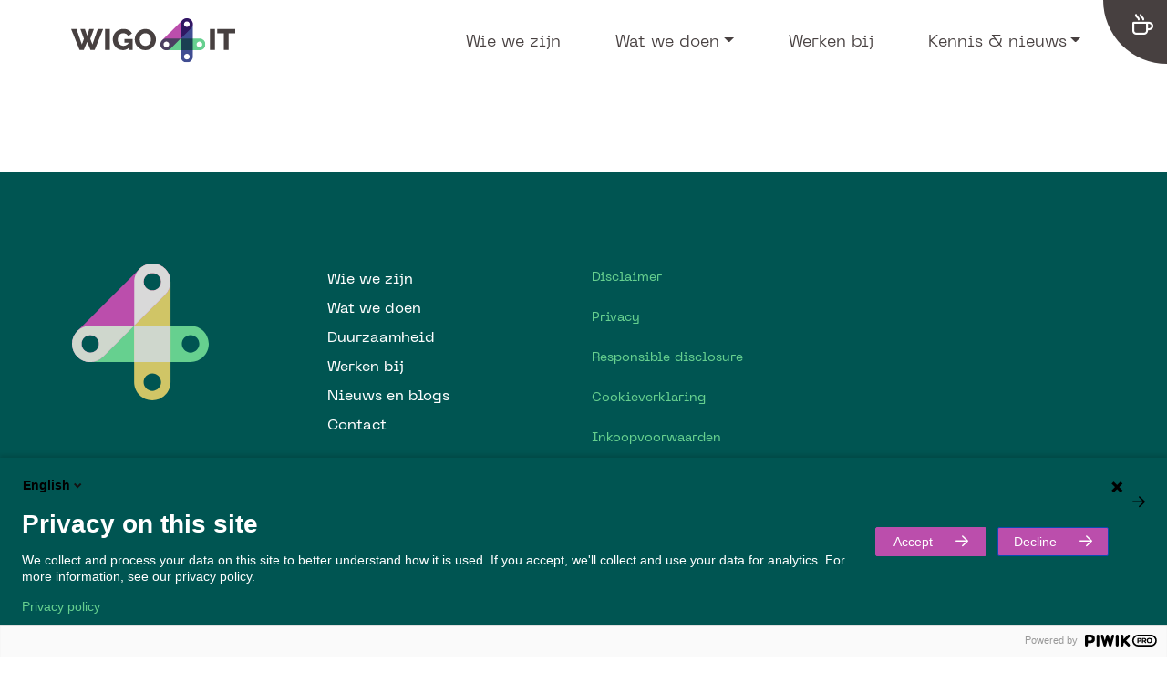

--- FILE ---
content_type: text/html; charset=UTF-8
request_url: https://www.wigo4it.nl/website/
body_size: 5819
content:
<!DOCTYPE html><html lang=nl><head><meta charset=UTF-8><meta content="width=device-width, initial-scale=1" name=viewport><meta content=_csrf name=csrf-param><meta content="KvuNQgMi8qKzOKBStBLpwlvNZ-3Ws6N5ollZ-l7NpvFyqfQFYFq008N6kjrHV4OyCp9Q1ObllxzzIyGyEqvFww==" name=csrf-token><title>Website - Wigo4it</title><meta content="" name=description><meta content="index, follow" name=robots><link href=https://stwigo4itnl.blob.core.windows.net/$web/wigo4it-custom.css rel=stylesheet><meta content=https://www.wigo4it.nl/website/ property=og:url><meta content="Website - Wigo4it" property=og:title><meta content=article property=og:type><meta content=nl_NL property=og:locale><meta content="" property=og:description><meta content=summary name=twitter:card><meta content="Website - Wigo4it" name=twitter:title><meta content="" name=twitter:description><link href=https://www.wigo4it.nl/website/ rel=canonical><link href=/runtime/images/352/16x16/Wigo4it_Favicon_diap_rgb.png rel=icon sizes=16x16 type=image/png><link href=/runtime/images/352/32x32/Wigo4it_Favicon_diap_rgb.png rel=icon sizes=32x32 type=image/png><link href=/runtime/images/352/192x192/Wigo4it_Favicon_diap_rgb.png rel=icon sizes=192x192 type=image/png><link href=/runtime/images/352/225x225/Wigo4it_Favicon_diap_rgb.png rel=icon sizes=512x512 type=image/png><link href=/runtime/images/352/180x180/Wigo4it_Favicon_diap_rgb.png rel=apple-touch-icon sizes=180x180 type=image/png><link href="/sweet/frontend/web/css/sweet.css?v=1767575753" rel=stylesheet><link href="/assets/16705727/css/bootstrap.min.css?v=1767575828" rel=stylesheet><link href="/assets/ea06ee59/css/all.css?v=1767575828" rel=stylesheet><link href="/assets/49f0c7bb/css/swiper.min.css?v=1767575829" rel=stylesheet><link href="/css/main.css?v=1767575750" rel=stylesheet><body><script>(function(window, document, dataLayerName, id) { window[dataLayerName]=window[dataLayerName]||[],window[dataLayerName].push({start:(new Date).getTime(),event:"stg.start"});var scripts=document.getElementsByTagName('script')[0],tags=document.createElement('script'); var qP=[];dataLayerName!=="dataLayer"&&qP.push("data_layer_name="+dataLayerName);var qPString=qP.length>0?("?"+qP.join("&")):""; tags.async=!0,tags.src="https://wigo4it.containers.piwik.pro/"+id+".js"+qPString,scripts.parentNode.insertBefore(tags,scripts); !function(a,n,i){a[n]=a[n]||{};for(var c=0;c<i.length;c++)!function(i){a[n][i]=a[n][i]||{},a[n][i].api=a[n][i].api||function(){var a=[].slice.call(arguments,0);"string"==typeof a[0]&&window[dataLayerName].push({event:n+"."+i+":"+a[0],parameters:[].slice.call(arguments,1)})}}(i[c])}(window,"ppms",["tm","cm"]); })(window, document, 'dataLayer', 'ea693412-84c0-4e7d-839e-776461b3e0fe');</script> <!--[CDATA[YII-DYNAMIC-1]]--> <div class=wrapper><nav id=w0 class="menu navbar navbar-expand-lg"><div class=container-fluid><a class="logo navbar-brand" href=/><img alt=Wigo4it src=https://www.wigo4it.nl/local/userfiles/sweet_uploads/Header_logo_1.svg></a> <button aria-controls=w0-collapse aria-expanded=false aria-label="Toggle navigation" class=navbar-toggler data-target=#w0-collapse data-toggle=collapse type=button><div class=navbar-toggler-icon-container><div class=animated-icon2><span></span><span></span><span></span><span></span></div> </div> </button> <div id=w0-collapse class="collapse navbar-collapse"><ul id=w1 class="ml-auto nav navbar-nav"><li class=nav-item data-module=page data-slug=wie-we-zijn title="Wie we zijn"><a class=nav-link href=/wie-we-zijn/>Wie we zijn</a> <li class="dropdown nav-item" data-module=page data-slug=wat-we-doen title="Wat we doen"><a class="dropdown-toggle nav-link" data-toggle=dropdown href=#>Wat we doen</a><div id=w2 class=dropdown-menu><a class=dropdown-item href=/wat-we-doen/>Wat we doen</a> <a class=dropdown-item href=/wat-we-doen/socrates/>Socrates</a> <a class=dropdown-item href=/wat-we-doen/tech-radar/>Techradar</a> <a class=dropdown-item href=/wat-we-doen/duurzaamheid/>Duurzaamheid</a></div> <li class=nav-item data-module=page data-slug=werkenbij title="Werken bij"><a class=nav-link href=/werkenbij/>Werken bij</a> <li class="dropdown nav-item" data-module=page data-slug=publicaties title="Kennis &amp; nieuws"><a class="dropdown-toggle nav-link" data-toggle=dropdown href=#>Kennis &amp; nieuws</a><div id=w3 class=dropdown-menu><a class=dropdown-item href=/publicaties/>Kennis &amp; nieuws</a> <a class=dropdown-item href=/publicaties/downloads/>Downloads</a></div></ul></div></div> </nav> <div class=coffee-form-toggler><i class="fa-mug-hot fa-regular"></i> <div class=form></div></div> <div class=coffee-form><div id=form_1_695b98beeadab_container class=form-container><noscript><div class="alert alert-danger">Je kunt dit formulier alleen gebruiken als je JavaScript aanzet in je browser.</div></noscript><form id=form_1_695b98beeadab action="/form/submit/?id=1" class=redirect method=post role=form><input name=_csrf type=hidden value="KvuNQgMi8qKzOKBStBLpwlvNZ-3Ws6N5ollZ-l7NpvFyqfQFYFq008N6kjrHV4OyCp9Q1ObllxzzIyGyEqvFww=="><div class=form-content><input name=vzzzbx type=hidden value="MTc2NzYxMDU1Ljg="><div class="field-dynamicformmodel-my_website form-group sweet-input" data-template=1><label class=control-label for=dynamicformmodel-my_website>My Website</label> <input id=dynamicformmodel-my_website autocomplete=test class=form-control name=DynamicFormModel[my_website] placeholder="" type=text value=1> <p class="help-block help-block-error"></div><div id=1 class="field-dynamicformmodel-name form-group required" data-template=1><input id=dynamicformmodel-name aria-required=true class=form-control name=DynamicFormModel[name] placeholder=Naam type=text> <p class="help-block help-block-error"></div><div id=2 class="field-dynamicformmodel-email form-group required" data-template=2><input id=dynamicformmodel-email aria-required=true class=form-control name=DynamicFormModel[email] placeholder=E-mail type=email> <p class="help-block help-block-error"></div><div id=3 class="field-dynamicformmodel-phone form-group" data-template=3><input id=dynamicformmodel-phone class=form-control name=DynamicFormModel[phone] placeholder=Telefoonnummer type=text> <p class="help-block help-block-error"></div><div id=4 class="field-dynamicformmodel-comments form-group" data-template=4><textarea id=dynamicformmodel-comments class=form-control name=DynamicFormModel[comments] placeholder=Opmerkingen></textarea> <p class="help-block help-block-error"></div><div id=19 class="field-dynamicformmodel-privacyverklaring form-group required" data-template=15><div><input name=DynamicFormModel[privacyverklaring] type=hidden value=""><div id=dynamicformmodel-privacyverklaring aria-required=true><label class=checkbox-inline><input name=DynamicFormModel[privacyverklaring][] type=checkbox value="Ja, ik ga akkoord met de&amp;nbsp;&lt;a href=&quot;/privacyverklaring/&quot; target=&quot;_blank&quot;&gt;Privacyverklaring&lt;/a&gt; van Wigo4it. Hierin staat onder andere dat mijn gegevens na mijn aanvraag maximaal 45 dagen worden bewaard."> Ja, ik ga akkoord met de&nbsp;<a href=/privacyverklaring/ target=_blank>Privacyverklaring</a> van Wigo4it. Hierin staat onder andere dat mijn gegevens na mijn aanvraag maximaal 45 dagen worden bewaard.</label></div> <p class="help-block help-block-error"></div> </div><div id=recaptcha695b98beeea97 class=invisible-recaptcha></div><div id=5 class=form-group data-template=5><button attribute=submit inputoptions='{"placeholder":null}' options='{"data-template":5,"class":"form-group ","id":5}' type=submit>Verzenden</button></div></div></form></div> </div> <footer><div class=container><div class=footer><div class=item><div class=content><figure><a href=https://www.wigo4it.nl><img class=img-responsive data-image=28 src=https://wigo4it.nl/current/local/userfiles/sweet_uploads/Laag_1.svg></a></figure> </div> </div> <div class=item><div class=content><p><a href=/over-ons/ title="Wie we zijn">Wie we zijn</a><a href=/wat-we-doen/><br>Wat we doen</a><br><a href=/duurzaamheid/>Duurzaamheid</a><a href=/werkenbij/><br>Werken bij</a><a href=/werkenbij/><br></a><a href=/publicaties/>Nieuws en blogs</a><a href=/contact/><br></a><a href=/contact/>Contact</a><br> </div> </div> <div class=item><div class=content><ul><li><a href=/disclaimer/>Disclaimer</a><li><a href=/privacyverklaring/>Privacy</a><li><a href=/responsible-disclosure/>Responsible disclosure</a><li><a href=https://cdn.cookiecode.nl/cookie/wigo4it.nl/nl/pdf target=_blank>Cookieverklaring</a><li><a href=https://www.wigo4it.nl/inkoop/ target=_blank>Inkoopvoorwaarden</a><li><a href=#CookieCode.showSettings>Wijzig uw cookievoorkeuren</a></ul> </div> </div></div> </div> </footer> <div class=copyright><div class=container><div class=copyright-inner><div class=left><div class=item><p>Anna van Buerenplein 40C <p>2595 DA Den Haag</div> <div class=item><p>E <a href=mailto:info@wigo4it.nl>info@wigo4it.nl</a> </div> <div class="item maps"><a href="https://www.google.com/maps/search/?api=1&query=Anna%20van%20Buerenplein%2040%20C%2C%202595%20DA%20Den%20Haag%2C%20" target=_blank>Route <i class="fa-arrow-right fa-regular"></i></a> </div></div> <div class=right><div class=socials><a class="LinkedIn social-link" href=https://www.linkedin.com/company/wigo4it target=_blank title="LinkedIn "><i class="fa fa-brands fa-linkedin"></i> </a> </div> </div></div> </div> </div> <div class=municipalities><div class=container><div class=row><div class="col-auto item"><figure><img alt="Logo gemeente Amsterdam" class=img-fluid src=/images/logo_amsterdam.png> </figure> </div> <div class="col-auto item"><figure><img alt="Logo gemeente Rotterdam" class=img-fluid src=/images/logo_rotterdam.png> </figure> </div> <div class="col-auto item"><figure><img alt="Logo gemeente Utrecht" class=img-fluid src=/images/logo_utrecht.png> </figure> </div> <div class="col-auto item"><figure><img alt="Logo gemeente Den Haag" class=img-fluid src=/images/logo_den-haag.png> </figure> </div></div> </div> </div></div> <script type=application/ld+json>[
    {
        "@context": "https://schema.org",
        "@type": "LocalBusiness",
        "url": "https://www.wigo4it.nl/",
        "name": "Wigo4it",
        "email": "info@wigo4it.nl",
        "image": "https://www.wigo4it.nl/local/userfiles/sweet_uploads/Header_logo_1.svg",
        "logo": {
            "@type": "ImageObject",
            "url": "https://www.wigo4it.nl/local/userfiles/sweet_uploads/Header_logo_1.svg"
        },
        "address": {
            "streetAddress": "Anna van Buerenplein 40 C",
            "postalCode": "2595 DA",
            "addressLocality": "Den Haag",
            "addressCountry": "NL",
            "@type": "PostalAddress"
        },
        "sameAs": [
            "https://www.linkedin.com/company/wigo4it"
        ]
    }
]</script><!--[if lt IE 9]>
<script src="/assets/13afc37d/dist/html5shiv.min.js?v=1767575828"></script>
<![endif]--> <!--[if lt IE 9]>
<script src="/assets/b245a519/dest/respond.min.js?v=1767575828"></script>
<![endif]--> <script src="/assets/90d7189/jquery.min.js?v=1767575828"></script> <script src="/assets/16705727/js/bootstrap.bundle.js?v=1767575828"></script> <script src="/assets/49f0c7bb/js/swiper.min.js?v=1767575829"></script> <script src="/js/main.js?v=1767575750"></script> <script src="/assets/3f391428/yii.js?v=1767575829"></script> <script src="/assets/3f391428/yii.validation.js?v=1767575829"></script> <script src="/assets/3f391428/yii.activeForm.js?v=1767575829"></script> <script>$(document).ready(function(){
		    $('input[name=_csrf]').val('vliN5nIkcB8rX7LGGk_BCkXO09fuVk3h1kyJZ1z_HH3WB7mJMVcjaXQb9_58OPhJCru7vpkgPoiOJttTOIYxRQ==');
		});
$(document).ready(function(){
		    $('input[name=_csrf]').val('vliN5nIkcB8rX7LGGk_BCkXO09fuVk3h1kyJZ1z_HH3WB7mJMVcjaXQb9_58OPhJCru7vpkgPoiOJttTOIYxRQ==');
		});

					    function recaptchaApiLoadedform_1_695b98beeadab() {

					        var recaptchas = document.querySelectorAll('#form_1_695b98beeadab div[class=invisible-recaptcha]');

					        for( i = 0; i < recaptchas.length; i++) {

					            var form = jQuery(recaptchas[i]).parents('form:eq(0)');
					            var formId = form.prop('id');
					            

                                var tmp = grecaptcha.render(recaptchas[i].id, {
                                    sitekey: '6LdIcnkoAAAAAB8FhOWufN2qqfMOoai7GUmQBLey',
                                    size: 'invisible',
                                    callback: function(token) {
                                        $('#'+window.active_form_id).submit();
                                    }
                                });

                                window['recaptcha'][formId] = tmp;
					        }

					    }</script> <script>jQuery(function ($) {

                
            $('body').on('click', '.sweet-alert-popup-container .sweet-alert .close-icon, .sweet-alert .close-button', function(){
                $(this).parent().hide();
                $(this).parent().removeClass('active');
                var popupContainer = $(this).parent().parent();
                if (popupContainer.find('.sweet-alert:not(.active)').length == popupContainer.find('.sweet-alert').length){
                    popupContainer.hide();
                    $('body').removeClass('popup-active');
                }                   
            });
            
            $('body').on('click', '.sweet-alert-container .sweet-alert .close-icon', function(){
                $(this).parent().hide();            
            });
                
            $('body').on('click', '.sweet-alert-popup-container', function(e){
                if ($(e.target).hasClass('sweet-alert-popup-container')){
                    $(this).hide();
                    $('body').removeClass('popup-active');
                }
            });
            
            if ($('.sweet-alert-popup-container').length > 0){
                $('body').addClass('popup-active');
            }
                
            if ($('.sweet-alert-container').length > 0){
                setTimeout(function() { 
                    $('.sweet-alert-container').hide();
                }, 15000);
            }
            
        

                        $('#form_1_695b98beeadab button[type=submit]').off().on('click', function(event) {
                            window.active_form_id = 'form_1_695b98beeadab';
                            var widget_id = window['recaptcha']['form_1_695b98beeadab'];
                            var response = grecaptcha.getResponse(widget_id);
                            if (response.length > 0) {
                                return true;
                            } else {
                                grecaptcha.execute(widget_id);
                                return false;
                            }
                        });
                    
jQuery('#form_1_695b98beeadab').yiiActiveForm([{"id":"dynamicformmodel-name","name":"name","container":".field-dynamicformmodel-name","input":"#dynamicformmodel-name","error":".help-block.help-block-error","validate":function (attribute, value, messages, deferred, $form) {yii.validation.required(value, messages, {"message":""});}},{"id":"dynamicformmodel-email","name":"email","container":".field-dynamicformmodel-email","input":"#dynamicformmodel-email","error":".help-block.help-block-error","validate":function (attribute, value, messages, deferred, $form) {yii.validation.required(value, messages, {"message":""});yii.validation.email(value, messages, {"pattern":/^[a-zA-Z0-9!#$%&'*+\/=?^_`{|}~-]+(?:\.[a-zA-Z0-9!#$%&'*+\/=?^_`{|}~-]+)*@(?:[a-zA-Z0-9](?:[a-zA-Z0-9-]*[a-zA-Z0-9])?\.)+[a-zA-Z0-9](?:[a-zA-Z0-9-]*[a-zA-Z0-9])?$/,"fullPattern":/^[^@]*<[a-zA-Z0-9!#$%&'*+\/=?^_`{|}~-]+(?:\.[a-zA-Z0-9!#$%&'*+\/=?^_`{|}~-]+)*@(?:[a-zA-Z0-9](?:[a-zA-Z0-9-]*[a-zA-Z0-9])?\.)+[a-zA-Z0-9](?:[a-zA-Z0-9-]*[a-zA-Z0-9])?>$/,"allowName":false,"message":"","enableIDN":false,"skipOnEmpty":1});
            var typos = {"hotmail.con":"hotmail.com","hotmail.xon":"hotmail.com","hotmial.con":"hotmail.com","hotmial.com":"hotmail.com","hotnail.com":"hotmail.com","hotnail.con":"hotmail.com","hotmail.co":"hotmail.com","hotmail.vom":"hotmail.com","hotmail.dom":"hotmail.com","hotmail.comk":"hotmail.com","hormail.com":"hotmail.com","hoymail.com":"hotmail.com","gmail.con":"gmail.com","gmail.xon":"gmail.com","gmail.von":"gmail.com","gnail.com":"gmail.com","gmail.comm":"gmail.com","gmail.conm":"gmail.com","gmial.com":"gmail.com","gnail.con":"gmail.com","gmal.com":"gmail.com","gmai.com":"gmail.com","gmial.con":"gmail.com","gmail.co":"gmail.com","gmail.col":"gmail.com","gmael.com":"gmail.com","gamil.com":"gmail.com","gmall.com":"gmail.com","gmail.c0m":"gmail.com","gmail.cim":"gmail.com","gmail.cpm":"gmail.com","gmail.clm":"gmail.com","g.mail.com":"gmail.com","gmail.xcom":"gmail.com","gmail.om":"gmail.com","outlook.con":"outlook.com","outlook.xom":"outlook.com","outloo.com":"outlook.com","dudesqaure.nl":"dudesquare.nl","ziggo.l":"ziggo.nl","ziggo.nk":"ziggo.nl","zigggo.nl":"ziggo.nl","live.nk":"live.nl","kpnmai.nl":"kpnmail.nl","kpnmaol.nl":"kpnmail.nl","online.nnl":"online.nl","butje.nl":"sjoerd.nl"};
            $('.email-suggestion').remove();
            Object.keys(typos).every(function(key) {
                var index = value.indexOf(key);
                if (index != -1) {
                    indexOfEnd = value.length - index;
                    if (indexOfEnd == key.length) {
                        var suggestion = value.replace(key, typos[key]);
                        var message = 'Bedoelde je misschien ###?';
                        message = message.replace('###', suggestion);
                        $(attribute.container).append('<div class="email-suggestion">' + message + '<\/div>');
                        return false;
                    }
                }
                return true;
            })
        }},{"id":"dynamicformmodel-privacyverklaring","name":"privacyverklaring","container":".field-dynamicformmodel-privacyverklaring","input":"#dynamicformmodel-privacyverklaring","error":".help-block.help-block-error","validate":function (attribute, value, messages, deferred, $form) {yii.validation.required(value, messages, {"message":""});}}], []);

                var submitting_form_1_695b98beeadab = false;
                $('#form_1_695b98beeadab').on('beforeSubmit', function(event) {
                    if (!submitting_form_1_695b98beeadab) {
                        submitting_form_1_695b98beeadab = true;
                    } else {
                        $('body').append('<div class="sweet-alert-popup-container"><div class="sweet-alert active info"><div><\/div><div class="icon"><svg xmlns="http://www.w3.org/2000/svg" width="16" height="16" fill="currentColor" class="bi bi-info" viewBox="0 0 16 16"><path d="m8.93 6.588-2.29.287-.082.38.45.083c.294.07.352.176.288.469l-.738 3.468c-.194.897.105 1.319.808 1.319.545 0 1.178-.252 1.465-.598l.088-.416c-.2.176-.492.246-.686.246-.275 0-.375-.193-.304-.533zM9 4.5a1 1 0 1 1-2 0 1 1 0 0 1 2 0"/><\/svg><\/div><div class="close-icon"> <svg xmlns="http://www.w3.org/2000/svg" width="16" height="16" fill="currentColor" class="bi bi-x" viewBox="0 0 16 16"><path d="M4.646 4.646a.5.5 0 0 1 .708 0L8 7.293l2.646-2.647a.5.5 0 0 1 .708.708L8.707 8l2.647 2.646a.5.5 0 0 1-.708.708L8 8.707l-2.646 2.647a.5.5 0 0 1-.708-.708L7.293 8 4.646 5.354a.5.5 0 0 1 0-.708"/><\/svg><\/div><div><p>Het formulier wordt al verzonden. Je wordt vanzelf doorgestuurd<\/p><\/div><div class="close-button">Sluiten<\/div><\/div><\/div>');
                        console.log('form is already being submitted');
                        return false;
                    }
                });
            
});</script><script defer src="https://www.google.com/recaptcha/api.js?onload=recaptchaApiLoadedform_1_695b98beeadab"></script>

--- FILE ---
content_type: text/html; charset=utf-8
request_url: https://www.google.com/recaptcha/api2/anchor?ar=1&k=6LdIcnkoAAAAAB8FhOWufN2qqfMOoai7GUmQBLey&co=aHR0cHM6Ly93d3cud2lnbzRpdC5ubDo0NDM.&hl=en&v=9TiwnJFHeuIw_s0wSd3fiKfN&size=invisible&anchor-ms=20000&execute-ms=30000&cb=9onrf5kzv14j
body_size: 48985
content:
<!DOCTYPE HTML><html dir="ltr" lang="en"><head><meta http-equiv="Content-Type" content="text/html; charset=UTF-8">
<meta http-equiv="X-UA-Compatible" content="IE=edge">
<title>reCAPTCHA</title>
<style type="text/css">
/* cyrillic-ext */
@font-face {
  font-family: 'Roboto';
  font-style: normal;
  font-weight: 400;
  font-stretch: 100%;
  src: url(//fonts.gstatic.com/s/roboto/v48/KFO7CnqEu92Fr1ME7kSn66aGLdTylUAMa3GUBHMdazTgWw.woff2) format('woff2');
  unicode-range: U+0460-052F, U+1C80-1C8A, U+20B4, U+2DE0-2DFF, U+A640-A69F, U+FE2E-FE2F;
}
/* cyrillic */
@font-face {
  font-family: 'Roboto';
  font-style: normal;
  font-weight: 400;
  font-stretch: 100%;
  src: url(//fonts.gstatic.com/s/roboto/v48/KFO7CnqEu92Fr1ME7kSn66aGLdTylUAMa3iUBHMdazTgWw.woff2) format('woff2');
  unicode-range: U+0301, U+0400-045F, U+0490-0491, U+04B0-04B1, U+2116;
}
/* greek-ext */
@font-face {
  font-family: 'Roboto';
  font-style: normal;
  font-weight: 400;
  font-stretch: 100%;
  src: url(//fonts.gstatic.com/s/roboto/v48/KFO7CnqEu92Fr1ME7kSn66aGLdTylUAMa3CUBHMdazTgWw.woff2) format('woff2');
  unicode-range: U+1F00-1FFF;
}
/* greek */
@font-face {
  font-family: 'Roboto';
  font-style: normal;
  font-weight: 400;
  font-stretch: 100%;
  src: url(//fonts.gstatic.com/s/roboto/v48/KFO7CnqEu92Fr1ME7kSn66aGLdTylUAMa3-UBHMdazTgWw.woff2) format('woff2');
  unicode-range: U+0370-0377, U+037A-037F, U+0384-038A, U+038C, U+038E-03A1, U+03A3-03FF;
}
/* math */
@font-face {
  font-family: 'Roboto';
  font-style: normal;
  font-weight: 400;
  font-stretch: 100%;
  src: url(//fonts.gstatic.com/s/roboto/v48/KFO7CnqEu92Fr1ME7kSn66aGLdTylUAMawCUBHMdazTgWw.woff2) format('woff2');
  unicode-range: U+0302-0303, U+0305, U+0307-0308, U+0310, U+0312, U+0315, U+031A, U+0326-0327, U+032C, U+032F-0330, U+0332-0333, U+0338, U+033A, U+0346, U+034D, U+0391-03A1, U+03A3-03A9, U+03B1-03C9, U+03D1, U+03D5-03D6, U+03F0-03F1, U+03F4-03F5, U+2016-2017, U+2034-2038, U+203C, U+2040, U+2043, U+2047, U+2050, U+2057, U+205F, U+2070-2071, U+2074-208E, U+2090-209C, U+20D0-20DC, U+20E1, U+20E5-20EF, U+2100-2112, U+2114-2115, U+2117-2121, U+2123-214F, U+2190, U+2192, U+2194-21AE, U+21B0-21E5, U+21F1-21F2, U+21F4-2211, U+2213-2214, U+2216-22FF, U+2308-230B, U+2310, U+2319, U+231C-2321, U+2336-237A, U+237C, U+2395, U+239B-23B7, U+23D0, U+23DC-23E1, U+2474-2475, U+25AF, U+25B3, U+25B7, U+25BD, U+25C1, U+25CA, U+25CC, U+25FB, U+266D-266F, U+27C0-27FF, U+2900-2AFF, U+2B0E-2B11, U+2B30-2B4C, U+2BFE, U+3030, U+FF5B, U+FF5D, U+1D400-1D7FF, U+1EE00-1EEFF;
}
/* symbols */
@font-face {
  font-family: 'Roboto';
  font-style: normal;
  font-weight: 400;
  font-stretch: 100%;
  src: url(//fonts.gstatic.com/s/roboto/v48/KFO7CnqEu92Fr1ME7kSn66aGLdTylUAMaxKUBHMdazTgWw.woff2) format('woff2');
  unicode-range: U+0001-000C, U+000E-001F, U+007F-009F, U+20DD-20E0, U+20E2-20E4, U+2150-218F, U+2190, U+2192, U+2194-2199, U+21AF, U+21E6-21F0, U+21F3, U+2218-2219, U+2299, U+22C4-22C6, U+2300-243F, U+2440-244A, U+2460-24FF, U+25A0-27BF, U+2800-28FF, U+2921-2922, U+2981, U+29BF, U+29EB, U+2B00-2BFF, U+4DC0-4DFF, U+FFF9-FFFB, U+10140-1018E, U+10190-1019C, U+101A0, U+101D0-101FD, U+102E0-102FB, U+10E60-10E7E, U+1D2C0-1D2D3, U+1D2E0-1D37F, U+1F000-1F0FF, U+1F100-1F1AD, U+1F1E6-1F1FF, U+1F30D-1F30F, U+1F315, U+1F31C, U+1F31E, U+1F320-1F32C, U+1F336, U+1F378, U+1F37D, U+1F382, U+1F393-1F39F, U+1F3A7-1F3A8, U+1F3AC-1F3AF, U+1F3C2, U+1F3C4-1F3C6, U+1F3CA-1F3CE, U+1F3D4-1F3E0, U+1F3ED, U+1F3F1-1F3F3, U+1F3F5-1F3F7, U+1F408, U+1F415, U+1F41F, U+1F426, U+1F43F, U+1F441-1F442, U+1F444, U+1F446-1F449, U+1F44C-1F44E, U+1F453, U+1F46A, U+1F47D, U+1F4A3, U+1F4B0, U+1F4B3, U+1F4B9, U+1F4BB, U+1F4BF, U+1F4C8-1F4CB, U+1F4D6, U+1F4DA, U+1F4DF, U+1F4E3-1F4E6, U+1F4EA-1F4ED, U+1F4F7, U+1F4F9-1F4FB, U+1F4FD-1F4FE, U+1F503, U+1F507-1F50B, U+1F50D, U+1F512-1F513, U+1F53E-1F54A, U+1F54F-1F5FA, U+1F610, U+1F650-1F67F, U+1F687, U+1F68D, U+1F691, U+1F694, U+1F698, U+1F6AD, U+1F6B2, U+1F6B9-1F6BA, U+1F6BC, U+1F6C6-1F6CF, U+1F6D3-1F6D7, U+1F6E0-1F6EA, U+1F6F0-1F6F3, U+1F6F7-1F6FC, U+1F700-1F7FF, U+1F800-1F80B, U+1F810-1F847, U+1F850-1F859, U+1F860-1F887, U+1F890-1F8AD, U+1F8B0-1F8BB, U+1F8C0-1F8C1, U+1F900-1F90B, U+1F93B, U+1F946, U+1F984, U+1F996, U+1F9E9, U+1FA00-1FA6F, U+1FA70-1FA7C, U+1FA80-1FA89, U+1FA8F-1FAC6, U+1FACE-1FADC, U+1FADF-1FAE9, U+1FAF0-1FAF8, U+1FB00-1FBFF;
}
/* vietnamese */
@font-face {
  font-family: 'Roboto';
  font-style: normal;
  font-weight: 400;
  font-stretch: 100%;
  src: url(//fonts.gstatic.com/s/roboto/v48/KFO7CnqEu92Fr1ME7kSn66aGLdTylUAMa3OUBHMdazTgWw.woff2) format('woff2');
  unicode-range: U+0102-0103, U+0110-0111, U+0128-0129, U+0168-0169, U+01A0-01A1, U+01AF-01B0, U+0300-0301, U+0303-0304, U+0308-0309, U+0323, U+0329, U+1EA0-1EF9, U+20AB;
}
/* latin-ext */
@font-face {
  font-family: 'Roboto';
  font-style: normal;
  font-weight: 400;
  font-stretch: 100%;
  src: url(//fonts.gstatic.com/s/roboto/v48/KFO7CnqEu92Fr1ME7kSn66aGLdTylUAMa3KUBHMdazTgWw.woff2) format('woff2');
  unicode-range: U+0100-02BA, U+02BD-02C5, U+02C7-02CC, U+02CE-02D7, U+02DD-02FF, U+0304, U+0308, U+0329, U+1D00-1DBF, U+1E00-1E9F, U+1EF2-1EFF, U+2020, U+20A0-20AB, U+20AD-20C0, U+2113, U+2C60-2C7F, U+A720-A7FF;
}
/* latin */
@font-face {
  font-family: 'Roboto';
  font-style: normal;
  font-weight: 400;
  font-stretch: 100%;
  src: url(//fonts.gstatic.com/s/roboto/v48/KFO7CnqEu92Fr1ME7kSn66aGLdTylUAMa3yUBHMdazQ.woff2) format('woff2');
  unicode-range: U+0000-00FF, U+0131, U+0152-0153, U+02BB-02BC, U+02C6, U+02DA, U+02DC, U+0304, U+0308, U+0329, U+2000-206F, U+20AC, U+2122, U+2191, U+2193, U+2212, U+2215, U+FEFF, U+FFFD;
}
/* cyrillic-ext */
@font-face {
  font-family: 'Roboto';
  font-style: normal;
  font-weight: 500;
  font-stretch: 100%;
  src: url(//fonts.gstatic.com/s/roboto/v48/KFO7CnqEu92Fr1ME7kSn66aGLdTylUAMa3GUBHMdazTgWw.woff2) format('woff2');
  unicode-range: U+0460-052F, U+1C80-1C8A, U+20B4, U+2DE0-2DFF, U+A640-A69F, U+FE2E-FE2F;
}
/* cyrillic */
@font-face {
  font-family: 'Roboto';
  font-style: normal;
  font-weight: 500;
  font-stretch: 100%;
  src: url(//fonts.gstatic.com/s/roboto/v48/KFO7CnqEu92Fr1ME7kSn66aGLdTylUAMa3iUBHMdazTgWw.woff2) format('woff2');
  unicode-range: U+0301, U+0400-045F, U+0490-0491, U+04B0-04B1, U+2116;
}
/* greek-ext */
@font-face {
  font-family: 'Roboto';
  font-style: normal;
  font-weight: 500;
  font-stretch: 100%;
  src: url(//fonts.gstatic.com/s/roboto/v48/KFO7CnqEu92Fr1ME7kSn66aGLdTylUAMa3CUBHMdazTgWw.woff2) format('woff2');
  unicode-range: U+1F00-1FFF;
}
/* greek */
@font-face {
  font-family: 'Roboto';
  font-style: normal;
  font-weight: 500;
  font-stretch: 100%;
  src: url(//fonts.gstatic.com/s/roboto/v48/KFO7CnqEu92Fr1ME7kSn66aGLdTylUAMa3-UBHMdazTgWw.woff2) format('woff2');
  unicode-range: U+0370-0377, U+037A-037F, U+0384-038A, U+038C, U+038E-03A1, U+03A3-03FF;
}
/* math */
@font-face {
  font-family: 'Roboto';
  font-style: normal;
  font-weight: 500;
  font-stretch: 100%;
  src: url(//fonts.gstatic.com/s/roboto/v48/KFO7CnqEu92Fr1ME7kSn66aGLdTylUAMawCUBHMdazTgWw.woff2) format('woff2');
  unicode-range: U+0302-0303, U+0305, U+0307-0308, U+0310, U+0312, U+0315, U+031A, U+0326-0327, U+032C, U+032F-0330, U+0332-0333, U+0338, U+033A, U+0346, U+034D, U+0391-03A1, U+03A3-03A9, U+03B1-03C9, U+03D1, U+03D5-03D6, U+03F0-03F1, U+03F4-03F5, U+2016-2017, U+2034-2038, U+203C, U+2040, U+2043, U+2047, U+2050, U+2057, U+205F, U+2070-2071, U+2074-208E, U+2090-209C, U+20D0-20DC, U+20E1, U+20E5-20EF, U+2100-2112, U+2114-2115, U+2117-2121, U+2123-214F, U+2190, U+2192, U+2194-21AE, U+21B0-21E5, U+21F1-21F2, U+21F4-2211, U+2213-2214, U+2216-22FF, U+2308-230B, U+2310, U+2319, U+231C-2321, U+2336-237A, U+237C, U+2395, U+239B-23B7, U+23D0, U+23DC-23E1, U+2474-2475, U+25AF, U+25B3, U+25B7, U+25BD, U+25C1, U+25CA, U+25CC, U+25FB, U+266D-266F, U+27C0-27FF, U+2900-2AFF, U+2B0E-2B11, U+2B30-2B4C, U+2BFE, U+3030, U+FF5B, U+FF5D, U+1D400-1D7FF, U+1EE00-1EEFF;
}
/* symbols */
@font-face {
  font-family: 'Roboto';
  font-style: normal;
  font-weight: 500;
  font-stretch: 100%;
  src: url(//fonts.gstatic.com/s/roboto/v48/KFO7CnqEu92Fr1ME7kSn66aGLdTylUAMaxKUBHMdazTgWw.woff2) format('woff2');
  unicode-range: U+0001-000C, U+000E-001F, U+007F-009F, U+20DD-20E0, U+20E2-20E4, U+2150-218F, U+2190, U+2192, U+2194-2199, U+21AF, U+21E6-21F0, U+21F3, U+2218-2219, U+2299, U+22C4-22C6, U+2300-243F, U+2440-244A, U+2460-24FF, U+25A0-27BF, U+2800-28FF, U+2921-2922, U+2981, U+29BF, U+29EB, U+2B00-2BFF, U+4DC0-4DFF, U+FFF9-FFFB, U+10140-1018E, U+10190-1019C, U+101A0, U+101D0-101FD, U+102E0-102FB, U+10E60-10E7E, U+1D2C0-1D2D3, U+1D2E0-1D37F, U+1F000-1F0FF, U+1F100-1F1AD, U+1F1E6-1F1FF, U+1F30D-1F30F, U+1F315, U+1F31C, U+1F31E, U+1F320-1F32C, U+1F336, U+1F378, U+1F37D, U+1F382, U+1F393-1F39F, U+1F3A7-1F3A8, U+1F3AC-1F3AF, U+1F3C2, U+1F3C4-1F3C6, U+1F3CA-1F3CE, U+1F3D4-1F3E0, U+1F3ED, U+1F3F1-1F3F3, U+1F3F5-1F3F7, U+1F408, U+1F415, U+1F41F, U+1F426, U+1F43F, U+1F441-1F442, U+1F444, U+1F446-1F449, U+1F44C-1F44E, U+1F453, U+1F46A, U+1F47D, U+1F4A3, U+1F4B0, U+1F4B3, U+1F4B9, U+1F4BB, U+1F4BF, U+1F4C8-1F4CB, U+1F4D6, U+1F4DA, U+1F4DF, U+1F4E3-1F4E6, U+1F4EA-1F4ED, U+1F4F7, U+1F4F9-1F4FB, U+1F4FD-1F4FE, U+1F503, U+1F507-1F50B, U+1F50D, U+1F512-1F513, U+1F53E-1F54A, U+1F54F-1F5FA, U+1F610, U+1F650-1F67F, U+1F687, U+1F68D, U+1F691, U+1F694, U+1F698, U+1F6AD, U+1F6B2, U+1F6B9-1F6BA, U+1F6BC, U+1F6C6-1F6CF, U+1F6D3-1F6D7, U+1F6E0-1F6EA, U+1F6F0-1F6F3, U+1F6F7-1F6FC, U+1F700-1F7FF, U+1F800-1F80B, U+1F810-1F847, U+1F850-1F859, U+1F860-1F887, U+1F890-1F8AD, U+1F8B0-1F8BB, U+1F8C0-1F8C1, U+1F900-1F90B, U+1F93B, U+1F946, U+1F984, U+1F996, U+1F9E9, U+1FA00-1FA6F, U+1FA70-1FA7C, U+1FA80-1FA89, U+1FA8F-1FAC6, U+1FACE-1FADC, U+1FADF-1FAE9, U+1FAF0-1FAF8, U+1FB00-1FBFF;
}
/* vietnamese */
@font-face {
  font-family: 'Roboto';
  font-style: normal;
  font-weight: 500;
  font-stretch: 100%;
  src: url(//fonts.gstatic.com/s/roboto/v48/KFO7CnqEu92Fr1ME7kSn66aGLdTylUAMa3OUBHMdazTgWw.woff2) format('woff2');
  unicode-range: U+0102-0103, U+0110-0111, U+0128-0129, U+0168-0169, U+01A0-01A1, U+01AF-01B0, U+0300-0301, U+0303-0304, U+0308-0309, U+0323, U+0329, U+1EA0-1EF9, U+20AB;
}
/* latin-ext */
@font-face {
  font-family: 'Roboto';
  font-style: normal;
  font-weight: 500;
  font-stretch: 100%;
  src: url(//fonts.gstatic.com/s/roboto/v48/KFO7CnqEu92Fr1ME7kSn66aGLdTylUAMa3KUBHMdazTgWw.woff2) format('woff2');
  unicode-range: U+0100-02BA, U+02BD-02C5, U+02C7-02CC, U+02CE-02D7, U+02DD-02FF, U+0304, U+0308, U+0329, U+1D00-1DBF, U+1E00-1E9F, U+1EF2-1EFF, U+2020, U+20A0-20AB, U+20AD-20C0, U+2113, U+2C60-2C7F, U+A720-A7FF;
}
/* latin */
@font-face {
  font-family: 'Roboto';
  font-style: normal;
  font-weight: 500;
  font-stretch: 100%;
  src: url(//fonts.gstatic.com/s/roboto/v48/KFO7CnqEu92Fr1ME7kSn66aGLdTylUAMa3yUBHMdazQ.woff2) format('woff2');
  unicode-range: U+0000-00FF, U+0131, U+0152-0153, U+02BB-02BC, U+02C6, U+02DA, U+02DC, U+0304, U+0308, U+0329, U+2000-206F, U+20AC, U+2122, U+2191, U+2193, U+2212, U+2215, U+FEFF, U+FFFD;
}
/* cyrillic-ext */
@font-face {
  font-family: 'Roboto';
  font-style: normal;
  font-weight: 900;
  font-stretch: 100%;
  src: url(//fonts.gstatic.com/s/roboto/v48/KFO7CnqEu92Fr1ME7kSn66aGLdTylUAMa3GUBHMdazTgWw.woff2) format('woff2');
  unicode-range: U+0460-052F, U+1C80-1C8A, U+20B4, U+2DE0-2DFF, U+A640-A69F, U+FE2E-FE2F;
}
/* cyrillic */
@font-face {
  font-family: 'Roboto';
  font-style: normal;
  font-weight: 900;
  font-stretch: 100%;
  src: url(//fonts.gstatic.com/s/roboto/v48/KFO7CnqEu92Fr1ME7kSn66aGLdTylUAMa3iUBHMdazTgWw.woff2) format('woff2');
  unicode-range: U+0301, U+0400-045F, U+0490-0491, U+04B0-04B1, U+2116;
}
/* greek-ext */
@font-face {
  font-family: 'Roboto';
  font-style: normal;
  font-weight: 900;
  font-stretch: 100%;
  src: url(//fonts.gstatic.com/s/roboto/v48/KFO7CnqEu92Fr1ME7kSn66aGLdTylUAMa3CUBHMdazTgWw.woff2) format('woff2');
  unicode-range: U+1F00-1FFF;
}
/* greek */
@font-face {
  font-family: 'Roboto';
  font-style: normal;
  font-weight: 900;
  font-stretch: 100%;
  src: url(//fonts.gstatic.com/s/roboto/v48/KFO7CnqEu92Fr1ME7kSn66aGLdTylUAMa3-UBHMdazTgWw.woff2) format('woff2');
  unicode-range: U+0370-0377, U+037A-037F, U+0384-038A, U+038C, U+038E-03A1, U+03A3-03FF;
}
/* math */
@font-face {
  font-family: 'Roboto';
  font-style: normal;
  font-weight: 900;
  font-stretch: 100%;
  src: url(//fonts.gstatic.com/s/roboto/v48/KFO7CnqEu92Fr1ME7kSn66aGLdTylUAMawCUBHMdazTgWw.woff2) format('woff2');
  unicode-range: U+0302-0303, U+0305, U+0307-0308, U+0310, U+0312, U+0315, U+031A, U+0326-0327, U+032C, U+032F-0330, U+0332-0333, U+0338, U+033A, U+0346, U+034D, U+0391-03A1, U+03A3-03A9, U+03B1-03C9, U+03D1, U+03D5-03D6, U+03F0-03F1, U+03F4-03F5, U+2016-2017, U+2034-2038, U+203C, U+2040, U+2043, U+2047, U+2050, U+2057, U+205F, U+2070-2071, U+2074-208E, U+2090-209C, U+20D0-20DC, U+20E1, U+20E5-20EF, U+2100-2112, U+2114-2115, U+2117-2121, U+2123-214F, U+2190, U+2192, U+2194-21AE, U+21B0-21E5, U+21F1-21F2, U+21F4-2211, U+2213-2214, U+2216-22FF, U+2308-230B, U+2310, U+2319, U+231C-2321, U+2336-237A, U+237C, U+2395, U+239B-23B7, U+23D0, U+23DC-23E1, U+2474-2475, U+25AF, U+25B3, U+25B7, U+25BD, U+25C1, U+25CA, U+25CC, U+25FB, U+266D-266F, U+27C0-27FF, U+2900-2AFF, U+2B0E-2B11, U+2B30-2B4C, U+2BFE, U+3030, U+FF5B, U+FF5D, U+1D400-1D7FF, U+1EE00-1EEFF;
}
/* symbols */
@font-face {
  font-family: 'Roboto';
  font-style: normal;
  font-weight: 900;
  font-stretch: 100%;
  src: url(//fonts.gstatic.com/s/roboto/v48/KFO7CnqEu92Fr1ME7kSn66aGLdTylUAMaxKUBHMdazTgWw.woff2) format('woff2');
  unicode-range: U+0001-000C, U+000E-001F, U+007F-009F, U+20DD-20E0, U+20E2-20E4, U+2150-218F, U+2190, U+2192, U+2194-2199, U+21AF, U+21E6-21F0, U+21F3, U+2218-2219, U+2299, U+22C4-22C6, U+2300-243F, U+2440-244A, U+2460-24FF, U+25A0-27BF, U+2800-28FF, U+2921-2922, U+2981, U+29BF, U+29EB, U+2B00-2BFF, U+4DC0-4DFF, U+FFF9-FFFB, U+10140-1018E, U+10190-1019C, U+101A0, U+101D0-101FD, U+102E0-102FB, U+10E60-10E7E, U+1D2C0-1D2D3, U+1D2E0-1D37F, U+1F000-1F0FF, U+1F100-1F1AD, U+1F1E6-1F1FF, U+1F30D-1F30F, U+1F315, U+1F31C, U+1F31E, U+1F320-1F32C, U+1F336, U+1F378, U+1F37D, U+1F382, U+1F393-1F39F, U+1F3A7-1F3A8, U+1F3AC-1F3AF, U+1F3C2, U+1F3C4-1F3C6, U+1F3CA-1F3CE, U+1F3D4-1F3E0, U+1F3ED, U+1F3F1-1F3F3, U+1F3F5-1F3F7, U+1F408, U+1F415, U+1F41F, U+1F426, U+1F43F, U+1F441-1F442, U+1F444, U+1F446-1F449, U+1F44C-1F44E, U+1F453, U+1F46A, U+1F47D, U+1F4A3, U+1F4B0, U+1F4B3, U+1F4B9, U+1F4BB, U+1F4BF, U+1F4C8-1F4CB, U+1F4D6, U+1F4DA, U+1F4DF, U+1F4E3-1F4E6, U+1F4EA-1F4ED, U+1F4F7, U+1F4F9-1F4FB, U+1F4FD-1F4FE, U+1F503, U+1F507-1F50B, U+1F50D, U+1F512-1F513, U+1F53E-1F54A, U+1F54F-1F5FA, U+1F610, U+1F650-1F67F, U+1F687, U+1F68D, U+1F691, U+1F694, U+1F698, U+1F6AD, U+1F6B2, U+1F6B9-1F6BA, U+1F6BC, U+1F6C6-1F6CF, U+1F6D3-1F6D7, U+1F6E0-1F6EA, U+1F6F0-1F6F3, U+1F6F7-1F6FC, U+1F700-1F7FF, U+1F800-1F80B, U+1F810-1F847, U+1F850-1F859, U+1F860-1F887, U+1F890-1F8AD, U+1F8B0-1F8BB, U+1F8C0-1F8C1, U+1F900-1F90B, U+1F93B, U+1F946, U+1F984, U+1F996, U+1F9E9, U+1FA00-1FA6F, U+1FA70-1FA7C, U+1FA80-1FA89, U+1FA8F-1FAC6, U+1FACE-1FADC, U+1FADF-1FAE9, U+1FAF0-1FAF8, U+1FB00-1FBFF;
}
/* vietnamese */
@font-face {
  font-family: 'Roboto';
  font-style: normal;
  font-weight: 900;
  font-stretch: 100%;
  src: url(//fonts.gstatic.com/s/roboto/v48/KFO7CnqEu92Fr1ME7kSn66aGLdTylUAMa3OUBHMdazTgWw.woff2) format('woff2');
  unicode-range: U+0102-0103, U+0110-0111, U+0128-0129, U+0168-0169, U+01A0-01A1, U+01AF-01B0, U+0300-0301, U+0303-0304, U+0308-0309, U+0323, U+0329, U+1EA0-1EF9, U+20AB;
}
/* latin-ext */
@font-face {
  font-family: 'Roboto';
  font-style: normal;
  font-weight: 900;
  font-stretch: 100%;
  src: url(//fonts.gstatic.com/s/roboto/v48/KFO7CnqEu92Fr1ME7kSn66aGLdTylUAMa3KUBHMdazTgWw.woff2) format('woff2');
  unicode-range: U+0100-02BA, U+02BD-02C5, U+02C7-02CC, U+02CE-02D7, U+02DD-02FF, U+0304, U+0308, U+0329, U+1D00-1DBF, U+1E00-1E9F, U+1EF2-1EFF, U+2020, U+20A0-20AB, U+20AD-20C0, U+2113, U+2C60-2C7F, U+A720-A7FF;
}
/* latin */
@font-face {
  font-family: 'Roboto';
  font-style: normal;
  font-weight: 900;
  font-stretch: 100%;
  src: url(//fonts.gstatic.com/s/roboto/v48/KFO7CnqEu92Fr1ME7kSn66aGLdTylUAMa3yUBHMdazQ.woff2) format('woff2');
  unicode-range: U+0000-00FF, U+0131, U+0152-0153, U+02BB-02BC, U+02C6, U+02DA, U+02DC, U+0304, U+0308, U+0329, U+2000-206F, U+20AC, U+2122, U+2191, U+2193, U+2212, U+2215, U+FEFF, U+FFFD;
}

</style>
<link rel="stylesheet" type="text/css" href="https://www.gstatic.com/recaptcha/releases/9TiwnJFHeuIw_s0wSd3fiKfN/styles__ltr.css">
<script nonce="G2az9WaEG5vNOmALrrLKvg" type="text/javascript">window['__recaptcha_api'] = 'https://www.google.com/recaptcha/api2/';</script>
<script type="text/javascript" src="https://www.gstatic.com/recaptcha/releases/9TiwnJFHeuIw_s0wSd3fiKfN/recaptcha__en.js" nonce="G2az9WaEG5vNOmALrrLKvg">
      
    </script></head>
<body><div id="rc-anchor-alert" class="rc-anchor-alert"></div>
<input type="hidden" id="recaptcha-token" value="[base64]">
<script type="text/javascript" nonce="G2az9WaEG5vNOmALrrLKvg">
      recaptcha.anchor.Main.init("[\x22ainput\x22,[\x22bgdata\x22,\x22\x22,\[base64]/[base64]/[base64]/[base64]/[base64]/[base64]/[base64]/[base64]/[base64]/[base64]\\u003d\x22,\[base64]\\u003d\\u003d\x22,\[base64]/[base64]/wp/Ckj7DpD7CqcOoeUNCwo4NwpZMTcKsehXCosOOw77CkyvCp0p3w7PDjknDtg7CgRVzwrHDr8OowqwWw6kFasKyKGrCi8KAAMOhwqnDgwkQwrjDsMKBAQs2RMOhBmYNQMOMZXXDl8KZw6HDrGt9JQoOw6HCusOZw4RVwqPDnlrCiCh/w7zCqhlQwrgzTCUlTn/Ck8K/w7HCv8Kuw7IAJjHCpwdAwolhMcKbc8K1wrfCuhQFeBDCi27DjGcJw6kKw6PDqCt0YntROMKKw4pMw75owrIYw4DDlyDCrTrClsKKwq/Duig/ZsKjwqvDjxkobMO7w47DjcK9w6vDol3Cu1NUaMOfFcKnCsKhw4fDn8KhJRl4worCnMO/dkAHKcKRGgHCvWgrwr5CUWlCaMOhWHnDk03Cm8OCFsOVZyLClFIdacKscsK9w7jCrlZaRcOSwpLClsK0w6fDngBjw6JwDsOGw44XJ2fDox1cGXJLw6cmwpQVaMOUKjd/[base64]/CiFFNQHrDngbDvMK2C8KjfxI4w4o5cQ/Cn1Buwroww7nDp8KQD1LCvWzDl8KbRsKsVsO2w6wJc8OIKcKKd1PDqhFbMcOCwqzCuTIYw7LDh8OKeMKFasKcEVRYwo5Zw4tIw6Q6CCwDVmDCmA7CucOCNAEjw4/Cv8OKwqbCsgFUw4gcwqHDghTDvRgIwqvCjMONEsOXOcKzw5ZZDsKBwpQlwovCmsKeWjIhV8OfAsKewpDDqlI2w6kDwoLCqzDDjHRTeMKCw5IawrEKL1bDhsOQUhXDmCR5aMKvOVLDgSXCllXDly98ZMK8FMKAw53Dg8KQw7/DjcKVQMKgw4HCq1vDu3rClCAnwopRw7hVwqJoD8Khw6fDq8OlH8KdwrTCggDDoMKNXcOhwoPCu8Opw7/[base64]/[base64]/[base64]/DMOZwp1hSB0kw6LCqcOhCgjCscOaw7HDr0fDjsKCKkcRwotww480fMOqwod/cnPCqDRcw5sja8O0X3TClQDChhzCp2NpLsKaHcKLXMOLKsO2esO3w7UhH2xOAzTCjcOgRh/DmsKmw7XDlT/CpcOUw41QSifDrEbChn1VwqcfUsKTbcO6wptkeXEzZ8OkwoJTAMKdZBvDrAfDqjc3JwkSXMK6wrlOccKbwqtpwp5Pw4PChHhbwqpLUDXDn8OPW8O0OizDlD1yKnHDm2PCosOiecOqHRMicF/DhsOOwrbDqQzCuTYdwrXClRnCvsKrwrDDq8OkHsO0w5bDiMKPaDQYFMKfw6XDo2Jcw7vDhkPDhcKCBnXDg2hnW0s3w4PCmHXCgMKVwo/DvFhdwrc4w4t9wqEUYmHDpS3DucK+w6rDmcKWEcKKbGhCYB7DucK/ND/Dmn8mwq7ChXZGw7Y2AltnbQZSwqPCrMKzLhcAwrnClX8Aw74MwobCgsOzRzHDjcKewpjClUjDvThGw6/CsMKZCMKrwrvCuMO4w7BgwrB+KcO/C8KgIcOlwr7ChcKhw53Dt1TCuRLDnsOwQsKYw6zCsMKjcsOAwr4/WATDg0vDh2VPwq/[base64]/w4bCtDjCrcKsBsK2XXZMT8K4EcOhw6XDiXTCjsKPZMKWC2HChcOgw5zCs8KxAAjCrMO4VsOJwrxkworDusOFwr3Cj8OkShLCqAHCicKOw5A2woDClsKNPC4XIHdVwrvCgWZdJwLCrXdCwqXDp8Kfw7U5AcKOw4lmwrYAwpE7VXPCq8Otwq4pUsKpw5FxYMK2wo87wo/[base64]/CtMOBfk4Qw73Dt8KZw73DpsOqwozDnk7DmA7CkGjDpUzDrsKUXWLCilk0IMKbwoBrw6vCsWXDvcOOFEDDvE/DqcO6YMOZGcKrw57CpV58wrgaw4pAVcKzwpxjw63Dp0nDh8OoTErCm1ouScOYT0nCmTJjPW13HcKQw6/CrsO/w61TL1fDgMKvQyV6w7QdHWnCm3DChcKiccKGXsOJbMKbw7PCmSTDsE3CmcKgw75aw7BUFMK9woDChl3DmFTDn3LDoWnDoCzCgwDDtCc2QHfDvCQ9Rz9xEsO+SBvDmMKKwrnDm8K6wrBvw4IUw5LDm0vCoEFVbsKvHjE8eC/[base64]/DjxTCtMOCwonCvBPDtiDDiFlBwqrDiWYGwp/[base64]/Do8KqJsO7wq0FI1HDrMKyUkvCosKEAUpjYMO1OcKDGMKww5bCpcOPw6ZicMOSXcOJw4cYahfDlsKMVF/CtDxow6I+w7cbFXrCnEtnwpUKWQbCuTnCoMOAwqsHw4NcD8KxEMK1DcKwYcO1w4/CtsODw4vCuT8pw5EAdW5iTFQHH8K4HMObDcOIBcOdfgJdw6UawrHDt8KeJ8OpJMOCw4dFH8OTwqAjw5zCtMOpwr9Xw5QUwqvDgigaRC/Cl8O1ecK2w6bDvcKfL8K+IsODLFrDhcKyw63CqDlBwpPDtcKZLMOew7A0JcOcw6nClhpBBWcbwoM9bUTChnBuw5vDk8KSwrw0w5jDs8Oewp/Dq8K+OGjColHCtDnDncKcw6RKRcKaeMKBw7R/PTXDmW/Co1Rrwo1HQmXCucKow7zDnSgBPgdSwqxFwoB4wqpFOTjDsEjCpgRPwq4nw6EHw7Yiw5DCsSXChcOzwrrDs8K2bmQ9w5fDrDPDmcKBwqHCkznCr20CDH5ow5/[base64]/[base64]/DhnNWw5PDgn0jw4J/w6LCmcOANTLCkMOew69HwprCizQMXRXCjEDDt8Kvw67CgMK7CcKUw6FuH8Obw6vCjMOxZBbDhk/CuzJVwpTDrQ/[base64]/[base64]/[base64]/DsUfCpT7Dh1fDq2Mkw5rCs8K6w77DvAkpC21Xwq93e8KowokMwrfDojvDjQ/DgFNJSyzClcKvw5PDpsOCWjbCh3fCmWfDhwvCksKwW8O4CsO0wpBXCsKdw6xlc8Ksw7ZvasO2w79TfmgkcWTCtcO3LhzCiRTDsmjDh13CoERyL8KRZAkgw5jDpsKrwpM+wr1UNsOSWSvDnwLCnMKtw5BLfVnDtMOiwqk9cMOxwqbDrcK0RMOKwo/Cgy4cwozDl21nOMOSwrXClsOSM8K7KMORw5QidMKCw5J/W8O+wqHDqWbCkcKcDXrCvcK7fMOmKsO/w77DgcOUSgTDhcO6wrjCh8OndMKgwonDvsOfw69bwrkRKhM+w6tHcFscQA/[base64]/CkgcnwrN2w7gbd8KGE8KWw5rDlmdDw7UJwpfDoHQwwqDDicOXQi7DmsKLOcKaLUUcD0/DjTBowqLDrsO7U8O7wqjClcO0EV8ew7sTw6AOTsODEcKWMgxYDcOBWFcgw78+UcK4w7jCqg8efMOTQsKNCsK6w64SwqgcwpfDisORw77Cv28lSm/CvcKVw7Ymw7cIPyfDqjHDhMO7LDrDicK3wpDCiMK4w53Dsz5JRE8zw45dwr/DmsO6w5ZWNMOQw5PDmBF4wqjCrXfDjgjDgsKjw7gPwrgeY3NFw7lCMsKqwrErTFDCqC7ChmQiw4xPwpBmPkrDsxbDhsOOwph2M8KHwoHCmMO5WR4vw79oVRsew7YaOcKxw7pkwq5Ywq4PesK6KsKGwpJKfBhLJlnCrG1uCGXDlMKFDMK1GcO0E8KQJ1AVw44/eCTChljCi8O+wpbDpsO7wrNvFlTDqMOzbG7CjCodKgVzY8KJQ8K2QMOow4TDsBXDm8OYw7/DkUEEDy9Vw7rDqMKRC8O3TsKRw7EVwqDClcKrVMK1w6YnwqPCky42QXlHw4vCtkszG8Kqwr9Xwq7DqsOGRgtWC8KoMgvCo0PDs8OsOMKEOxvCrMOawr/Dkx/DrsK0Zj8Kw7ZvE0bCpyRCwqheeMK7w5NnVMOiWR/[base64]/DqDUQw681csKOBCXCrMKkwrzDkMOwaMKldMONJ20uwrV/woImUMOqw4vDojbCvghvGMKoDMKFw6zCjsKWwozCgcOiwr3DqcOcR8OKDF0YE8OjcWLDp8OgwqoWQQ1JLnLDv8K0w5vDvz5Yw5Btw6AUJDjCn8OvwpbCpMKRwr5nFMK+wqrDpVvDosOwADQtw4fCu2BZQcOrw40Sw6Y6ZsKqZRtoe0hBw7puwoTCiiogw7zCtsKZBk/[base64]/[base64]/wqzClsKaw5HCpCPDhDXCl8Odw4zCtMOywokKwo1uY8OIw50hwrVQYcORwq1NR8Kuw58aN8K4wq1Iw55Gw7fCkTzDmBzCnmvCl8OjasKqw61Uw6/[base64]/wprDqU5jw5DCqsKGTsOxOHFyw70wMsKXw4zCvsOgwpnCnMOhYXp1HSxbLnYYwrvDk31iI8OJwrglwq9ZFsK1FMKhFsKBw5DDsMKEGcKow4TCh8Kgwr1Nw6M/wrcuccKRPTVtwr7Ck8O4wrzCmsKbwp3DmSPDvnnDmsKWw6Jdw5DCocK1dsKIwr5+a8Oxw7LCljcYLsO/wpQsw7pcwoDDm8O+wolYOcKZScKAw5jDnwrClEnDqSdce3x/RDbCuMOPO8O4ID8TGU3Diw9SADoZw4Y5fWfDlAE4GyzCrgJOwoROwqx+HsO1ScOIwqPCu8OtYcKRw4cnMgYkZcK3wp/[base64]/[base64]/CEcSw4MLw5BrRcOtOsOhCDoqwrnCqsKfwpDDhRVtw6xfw6vCtcK6wpIDTMO4w6XCki/CtWTDpsKww41LacKRwqojw6nDisOKwrXDuVfCtzQNdsO8wp5lC8KkE8KHEwVnR3Zlw5HDqsKxEBM2T8K8w7g+w5AYw6EcNhhnbx8sUsKhRMOJwozDksKjwo3Cm1PDp8O/NcK3G8KZPcKFw5bDocK4w6HCphbCsR4mN3NsThXDsMOCQcOwKMKSNMKnwqA8OzxfVGvCpizCq0hKwozDs1ZbUMKewpfDssKqwqJPw5pUworDtMKmwqnCv8OUF8Kxw6/DnsKQwppdZnLCssKYw6rCvcO+AH3Dq8OzwpHDm8KQDyXDjzkOwoZ/PMKGwrnDvy5rw5YnVMOMU3wCbE1kwqzDtHEpAcOnSsKbYkAmS2hpM8Odw4jCrMKXaMKEBQl2HVnCiCYwUC3CqcKlwqPCjGrDk1/Dm8O6wrvChybDqFjCjsOJFsKSHMKRwoDCtcOGMsKWIMO4w7fCnyHCrwPChXEaw6HCv8OLEyF1wqLCkx5ew4cWw61xwqtYEm11wocxw41leTRTX2XDqUbDoMOGURdqwpUFbS/Ckm4kVsKPA8Oyw5DDon3Do8K5wrzCq8KgdMK9AGbChAtSwq7Dil/Dl8Oyw7k7wrPDp8KVAAzDkT4UwoDCsjl+fALDjMOBwoQDw6HDtxRcfsODw6V0wpXDicKuw6DDkiAgwpTCiMO6w7oowqNYX8K5w7nCg8KBB8O0MsKSwojCm8KUw4tFw6LCr8KPw71iW8KNOsO5FcOCwqnCo1zCn8KMCAzCjwzClk4Ww5/Dj8KQA8Oqw5Yjwq0cB3JCwr0gDcKQw64SKGkqwpdwwp3Dl0rCv8KnFEQ+w4TCsRJKB8O2wr3DlsOSwqDCsFzDnsOCHxR1w6rDm0RYYcOtw4B6wqPChcOew5t9w5dDwpXCgmBtTm3CjsO3AAtCw6TCpMKxfzdxwqvCvETCpSwkGjPCn3M6OTrChUXChzh2Ok/CksKmw5TCsxLCgEUrAMOew7MKCsO8wqcjw5nCuMO8GAt7wobCiUHCqTjDoUbCtSEBYcOSDsOLwpk4w6TDphVQwoTCncKRw77CnjbCvxBoFBDCvsOew54bG21yEcKvw4rDjxfDrjBwVQnCr8KGw7HCrMO/WsOOw4/Ctwwuw4JkImcLAVLDiMOQX8Kpw4x+w7DCoyfDnXTDqX1aXcOWW1EMTV1Ze8KXJcOaw7rCsSHCosKuw6Vawq7DvhbDj8OJc8O5DcOoBkFHVHo+wqMVQiHDt8OsTk5vw4HDj2IcQMO/WxLDgxbDmjQ1PMO3YiTDusOWw4XCr2sxw5DDmTRKZMKRKV08bkPCrsK1wohNfjzDicOTwrPCmcKtw4UpwonDjcOzw6HDv1nCscKww57DhgTCgMKaw4nDk8OvAFvDjcK3F8KAwqgSXsKWKMOzFMKCGWEPwpUTXsOzNDXDp0DDuVHCs8O7ehHCin3Cq8Okwo/CmkPCocOrw6oLPzR6wptnw61Awq3CnMKcVsKbBcKfOiPCjsKiUMKGEzZKwq3DlMO5wqPDhsK7w6vDi8Ovw6lHwoPCjcOpScOtOcOow7BkwpUbwrZ+EEfDsMOqacOOw5pLwr5Gwp1gGBEfwo0ZwrZKVMOKFGYdwr7DvcO1wq/Dt8K/MF/[base64]/[base64]/[base64]/Dv8KcwpRGw6XDp8OJwojCi25gQ3gowokRwrTCuhcNw6Y/w4MIw5nDg8OaesKGbsOJwpfCrMK+wqrComBEw5zCnsORVSgZLsOBCBTDuxHCqTfCh8KCfMKaw7XDusOmdHvCpcKLw7cOZcK7w4nDkkbClsO2KHrDv2vCkifDlm7Dn8Omw5hQw6/CmhjCsnUiwqomw7ZYdsKHVcOmw55BwqFswpPCp1fDlUEWw6TDtQnCqVTDuhkpwrLDiMOhw5t3VwnDvyvCrsOuw7slw7PDncKgwpLCv2jCr8OIwp7DgsOpw6sKJj/CqX3DiDMBDWjDpx8vwowiwpbCtyfChhnCkcKowrTDvDkmworCr8KQwqw+Q8OAwp5PNhLDgUE/SsKYw40Xw5nCgsONwr3DgsOOADXDo8Kbwo7CsjPDiMKqJMKjw6zCh8KcwoHCi08VHcKcT2oww4pEwqhewqAVw5h5wqjDsW4PFcO4woJuw7YAL04Bwr3CuzfCp8KNw63DpRTDmcKuw5bDl8OMEGlrYRcXMlVcKcOzw6vCh8KowqlNBGIiIcK4wpZ9Yn/Dmnd9P1/DmH55F3AXwpvDvMKsN259w7BYwoZmw6PDtXPDlcOPLUzDm8OEw7BBwog7wrV+w4TCsDcYJ8KFb8OdwrFSw7dmWMOLb3chMz/DiXLDpsKKw6PDhXpaw5TDq3bDncKfVGbCiMOnGsOyw5IEIWnCjFA0bX/DmcK2fMO4wqAkwqdiKzVcw7XCvcK7JsK4woJ9wo/CpMOnScK/bn8nwrwINsKswr3ChgnCn8OlYcORDFfDuH5DB8OKwoBew5DDl8OedHVMLWNGwrtgwpZ2EMK9w5owwoXDkkp0wofClw1Bwo7CjglJSMOlwqXDuMKsw6TDmCdQC0HDmcOHVBRvV8KRGA7CuV/[base64]/[base64]/W8K3w6DDsUEYXXDCg8KLwrUtw719fWTCujIhXgNzw688KllVwokmw7rClsKKwpEHZMOWwoB5HR9aQgvCr8KbbcKWB8K/[base64]/DjRcdw5d7IcK9eS7CtsK2G8ODW0XCgyjDqy0oGDQBKMKYN8OIw7hPw4dRO8Oewp7DrU8aOVrDk8KqwoofCMOIHnLDmsO6wpbCmcKuwo5YwqtfeWZbJkTCjR7CnmjDlHvCqsO2eMOxecO9EFXDr8OUUirDolB0Xn/[base64]/CuXpfGVnCvC8GewNkw4RRVRvCmsOELkPCjjBsw5IdcDUDw5PCpsOuw6bCkcKdw5h4w7XCgx9cwpjDkMOYw6rClMOHGD9yMsOVbSvCtcKSZcOPECfCiy01wr/CgsOQw5/DucKUw5MOXsOHIibCu8Kiw4oDw5DDnRnDnMOARcO9AcOCYMKMQmZDw5xVJsOELXXCisO9fybCu0/Dvzctb8KCw60Qwr9Pwpl+w7tJwqVPwoV0AFACwoBtw6NfbxPDr8KEO8KYbsKwDsKFU8KbSDvDoXUyw7ZCUTDCncOFDkAPSMKGWjTCj8OEZcKRwr3DgsKDYEnDqcO7GjPCocKhw6nCmMOowptpNsKkwqZrJzvChHfCpF/ClMKWWcKMIsKaZGx4w7jDnQlDw5DCoCZXBcOew6owWX4qw5rDusOcL8KMLylXeV/DmsKWw7U8w5nDrG3DkEPCvibCpHlWwrjDhsONw5sUJ8Oyw5HCj8Kww7cSfsOtwqnDusKwE8OuT8OlwqBlHg1uwq/Dp37DjcOEW8OXw6AnwoxdOMK8UsOBwqYbw6wxVEvDgCZqwo/CsiIOw50kZjvCosKpw47Dp0XCliY2PcO8XX/[base64]/DvsKRw74yw4hRDH5zQMK3wo0qw7wMw4AWbMKJwpNswpF7McOqOcODwrsuwo/Cp3fCpcK5w7jDhsOODDYRd8ODaRTClcKWwq1rwp/CqMObEsKdwq7CicOLwoENQ8KVw64MVzPDsR0EYMKbw6/DjsOxw7MVbH3DhAfDpsOcU3bDvyhSbsK9OEHDq8OLVcO0M8OewoRlF8ORw7HCp8O8wp/DgWxjLhLDoysxw7dxw7wiRsKcwpPCicK3w6gUwpLCpA8vw6/Cr8KAwpTDnkAFw5NfwrMXOcKKw5HCowbCqEHCo8OvesKRw6XCqcK9IMOHwoHCucOgwoEcw7dgbmzDjMOeMnl/wp/DjsOOwobDpMK3wqp4wq3Dg8O6w6MOw7nCmMOTwqXCm8ODQBYtZQDDqcKZJcKwVC3DtgUTKnvCjwVOw7/Cni7Ck8Omwp0kwoA9WFlDW8KKw4oJJ3RVwqbCiBEhw7TDvcOMKQhZwphkw7HDksOQRcK/w7PDvzxawoHDvMKkBFnCkMOrwrXCgzpcI05WwoNrVcK2D37CsyfDtMK4D8KFBcK/wpfDiw/DrsOmQcKgwqjDtcOCCsOEwpNLw5TDgRhfdcKPwqhMPTDCtmfDk8KnwpfDocO9w4ZBwpfCt2RKYcOuw79Rwr9Dw7Rxw7XCpMKSBsKJwprDi8KOV2AGTgrDu314CcKVwo42d2k7XkfDqwXDs8KQw71yNMKew7MhScOLw4HDkcKvXsKxwpBEwrxywpDCi0nClm/[base64]/[base64]/DrcOAOcOJdjVEw7rCucKCKcOgHxDCisOSw7fDjMKbwrQuasKawpTCpibDscK5w47DqcOpQMOewp/[base64]/CgyHDpcKcw594w5gCwq/[base64]/w4fDuHnDuTTCj0nCu07DrcKNCFzDkBdpG1LCs8OBwpvDkMKGwovCn8ObwoXDvhhxZiNHwpDDsRRLcHUeI3Y2RMOOwqvCihwowpjDozFPwrBdTsOXNMOywrTCnMODZFrDuMKDMwEpwofDv8OhZw8jwplSLsO8wr/[base64]/w6ssGcOyDcKmwpYVXnDDj07Dv8O5w4LDtEMdIsKvw4EYSlxKS2A2w5vCngvDuW5zIwfDmF3CgcK3w4DDm8OOwoLCumZxwpzDs17Dq8K4w53DoXh3w65HNMOdw4vCiV10wqfDgcKsw6FewpHDiHfDsHbDlmHCncOAwoXCuD/Di8KTZ8OxSD/CsMOiaMKfLUxdQMK5ZsOrw7TDlMK8dcKdwqbDjMKkWcOuw5p6w4/CjcK/w6xhN03CjcO9w6h9eMOSWFvDtsOiLBnCrgkwfMO1AH/DtB4NJMKkFMOjXsKAbmwafRAWw4DDg0ZfwpMTccK6w5PCg8Okwqgdw65Xw5rCv8OPP8Kew4RFV1/DhMOXJsKFwqUow6xHw63Cs8Okw5owwoTDr8OAw5BJw4fDj8KJwrzCssOnw51bJHPDlMOkIMKmwqHDgnY2wqrClk8jwq1FwoJDH8Oww7w2w4pcw4nDih5jwoDCtsO1SkLDjxwEb2I5w5ptbMO+cAsfwp5vw4zDtMOpJcKAHcOmWU/DtcKMSwrDvcKuEHwWI8Oaw6HCuj/[base64]/[base64]/[base64]/DrF9NAwDDl8OzwpXCoMOBFE7DpxvDjMOQwq/DsRTDnsO9w6lTQ1/CsHdiG2bCicKvKThcw4DDt8K7fE1+b8KWQHDCgcKgaU3Dj8KKw6hQLWFcMMOMBMKQF0hyP0LDviTCnycjw5rDosKXwrFgaQ7DgXQGDcKLw6LCji7Ch1rCssKBVsKKwpAdOMKLHHBzw4B4GsOZCwFqwq3Dk0EcR0Z+w5/[base64]/EEHDgx/DuAZUbAfCr8KCw7rDkiUaZmISJMKSwrkrwpB0w73DsUsYHgTCpDPDncK8fBTDhMODwrkow5Ygw5g4wqcfWMKLeTFEesO8w7fDrkwawrzDqMOGwoIzLsK1FsKUw58xwrvDk1bDhMK0w7XCucOywqkrw5HDr8K3Twlww5DDnMKuw6gJDMO3b3YMw58ebW/CkMOXw49ZfsOJdSNxw4TCoHJBU0F0GsO9w6PDsldiw7osYcKRIcO1wrTDoUfCpBbCtsOZEMODSD/CmsKkwpPCoRQVwoR+wrYsOMKAw4Ycdh/DpFMib2BKCsK1w6bDtjdKQXowwqTCsMOTbsOVwp/DgCXDmV3DtcOzwo8CTzZkw7EAOsK4LcO0w7zDg3QNfcKcwrNINsOmwoHCpD/Cun3CmXgBc8K0w6cuwol/wpYudEXCksOBTF8BO8KfdE42wqZJOi/Ck8KKwpckasOlwrISwqnDvsKsw6gZw7zCiT7Cp8OTwp8Dw4/DiMK4w5ZEwpkHY8KQGcK/[base64]/wpoKW0DCr8KSTgpxwpIVwokcw5PCv8Koego9wrjCjcKUw5IPSHDDvsOWw4jDn2Qww5bDqcKeYQFHV8OOOsOPw43DvR3DicOYwp/[base64]/CmiRVw7Vuw6DClcKGFlBYQhk8wpHDiwfCkUfCuHXDuMO6EsOmw5/CtQvCjcK7eDrDhgNNw4k5XsKpwrLDn8OfFsObwq/ClcOjAWfCo2zCkQrColTDngEyw7AHX8OYZMKrw5I+U8Kcwp/[base64]/CnWXCqntPDx5ow4BbBcKfw58FAA7CrcOSOMKNY8OJGsK1aEFASifDs2bDncOmR8O5IcOaw5fDoCPDjMKJHSwOURXCmsK7Y1VRY1o2AcK+w7/DlR/DozPDpCoSwop/[base64]/[base64]/DiMK5ZAXDgcK9w4LCvQDCrD8/w5zDkB0rw4VRJRvCjMKAwrzDqHLDkjfCusONw55Kw4cswrUCwrchw4DDqQhrU8ODKMKwwr/CpT0vwrl0wrUYc8OUwrDCsm/DhcKzJsKgIMK2wpbCj0zCqiUfwqHCtMOQwoQaw7xHwqrDscO9dl3Cn3EKRxTCvxfChSjCny5LLD7CqcKeND5TwqbCpU3DncO/BcK/EkppX8OtS8KYw7/CrmjCh8KwG8Ozw5rCr8OSwo5dHlLDs8Kiw51PwprDtMO3McOYVsKUwqnCiMO0wrU4OcOdW8K8DsKZwpgSwoJkAF8mfh/Cj8KLMW3DmMOqw7pHw6fDp8OYaWLCuwpZw6TCuBkRMlcYAcKkdMK4QG5Mw7rCsnpWwqrCgy9EP8KQbAvDrMK6wog6w5tGwpcow6vCm8KJwr7DlXfCv1Vtw51dYMOnT0/Dk8OjDcOsLUzDoFwGw67DlT/DmsO2w7zCkABaHFDDpsO3w4Nsa8KBwoptwoHDlB7DhRERw6Ikw7kFwq7DnXVew4IIaMKWORgZdgvCh8ONXC/CnMOnwqBnwoN7w6PCiMOnwqUQb8OYwrwZRzLCgsKCw4IIw55+bcO+w4wCPcKGw4LCsVnDszbCssOGwr5FKHsNwrslYcKkNF0lwodNTcKLwozDu0B+MsKfGsKJe8KrH8OzMSvDoFXDi8KwJMKOAlpxw6dzP3/[base64]/[base64]/DlMO2W1pCR8KcX8ORRsOJw6sUwr/[base64]/DhSDCoyRrM3EsJ8O0wqTCszZCPMKPw415w7HCucKAw7VBwrBZNsOTXcKsBCjCtcOGw7h1J8Kpw7NbwpzDhArDosO2LTTCn1IiPAHDvcO/csKzw5cZw5/DjMOew4TCoMKkG8OMwp1Vw7HDpCjCqsORw5HDs8KZwqlewo9eZFNQwrc0McOzF8Ogwr04w5DCv8KJw6E4Ai7CvMOUw4/CiT3DtcK8FcO7wqrDjcO8w6TDtcKqw7zDogsDA21mHcK1QXXDviLCtmYMQHwDVsKYw73DvcKhW8KSwqcyScK1JMKlw7oLwq8LRMKlwpsSw4TCgHY1eVcLwrvClVzDqcKyHVjChsKrwqJowr/DtAfDrQdiwpAFWMOIwoopwrMoDnTCkcKuw7U6wrnDrS/Cnl9aI3XCsMOLOAIvwqckwo56dBrDrRPDvcKnw78hw7LDiRwzw7Ajwp1CJCbCoMKFwoIfwoQYwpV3w6hPw41TwowadiNhwo/CuxvDisKCwp3DhUcLNcKTw77CmcKCIFIcMzPCk8KeZgnDgsO0c8KvwpHCqQBgKMKAwqBjKsOlw5gbYcK7FcK9f0B1wo3DrcOwwrbCl3EPwqBzwpPCuBfDl8KeXHVuwpJRw4JuK27Dp8OPVm/CixJMwqYBwq1CFcKpRCc8wpHCjMKfNcKhwpZAw5dmUxoDeWnDrlgqN8O2Th3Do8OjM8K1RlAFDcOBI8OEw4XDtWnDm8Oswpsow4lDKldew6/DsHQ7WsKLwrA6wo/DksK3D1RvwpjDszI/wozDuwAoHHPCtmjDv8OuSV1/w6vDo8Ksw6grwqDCqmPCiHPDvn3DvnwMJAbCkMKsw5F+AcK4PEB+w6ISw5YQwqjDqw4QGsOuw6nDgMKWworCv8K8NMKcEcOBKcOWRMKMPMK/w77CpcOuYsKYT0tNwqjCssKzOsO3QcO3YAbDrgnCkcOWwonDqcOLGShLw4LDtcOHwoFbw7LCnMO8wqTDrcKfCn/DpWfCjmfDlHLCo8O9M0PDnlcORcO2w7kXM8OiQ8O8w5Y+w6HDi1zDnCQSw4LCusO3w6ghScKwaRQdOsOMHVrCkz/DjsOaTSEHXcKYSCMLwqxNZ3TDtFEUb0bCgMOOwogmdT/Cq0jCuRHDhmxjwrROwobDlcOfwoHDsMK/w63CoRfCgMK9IVHCp8O1AMKywog5NcKBa8O3w6sBw4glCTPDmwvCjn8Cb8KRIkbCgCrDi1woURZRw40Nw4ZKwrYNw5/DhXPDmsKxwr4DVMKhCG7CryMswo/Dj8OiXklJQcOQH8OKbCrDrcKXNCh1w5sYP8KZScKAI05HHcO4w43DknVawpkAwpzCtVfCviXCixEvW3LDuMKRwr/CssOIWwHCtMKqbRwTQHQLw4/DlsKwX8KHaCrCrMOuMzFrYnwJwrYfX8KOwr7Cr8KAwo5JQcKjNX5Sw4rCinpfKcKQwoLCsAoWFB0/[base64]/CpSTDn2xUWsKTM13DvxgoOcKPw5Uew5J6P8KyJBAYw5TCvxlRfCQzw5vDkMK/Cy3Cj8OdwqDDq8Oaw4cBCwVQwrDCmsOhw710EsOQw5DDucKhdMK+w6LCncOlwp7CjGdtAMK0wrgCw4tMBMO4w5rCu8K4bBzCs8OTDzjCrsKIKgjCqcKGw7DCsnzDsjXCrsOpwrMZw7rCgcO+dDrDtzDDrHfDhsOHw77DtjHCvTAOwqQKf8O2T8O7wrvDmT/[base64]/w7nDlMOnwqrCuArDqsK2wrs0FsOIRivDsMOPw4tdMVBZw7pYVcOPwqXDu2XCr8OowoDCmx7CsMKnaHjDl0bCghPCjU5iGsKfSMKbQMKwD8OEwoNUEcOrdUE9wp9aecOdwofDsBlfBHlXKnwSw7rDlsKLw5AILMOnJBk5WTxcIcKRK39MLh5/DBZ7wps0a8Obw4ICwoDDpMOqwox9ZyBkaMORw5Umwr3Dn8OQHsO6T8OfwozCusKRfQsnwp3DpMORAMKWTMO5w6/CosO+wplkUUUWSMOeY0hIblIAw6XCkMKRK01Pa1duH8K6w48TwrJSwoU2w6Ifw4XCj2wMV8OjwrULesOvwrXDh1FowprDkyvCusKIWRnDr8OydmsGw7Zqwo56w4p0BMKDXcOWeFnDsMOHTMKgTxdGQ8Ovw7dqwp9bYMK/V2o5wrPCqUAUW8KLfV3DuEzDgMK7wq7CiGJAZ8KdRcKjOirDjMOMKAPCgsOhVGbCocKrWE/DpMKpCSPCpijDtx/Cnz7Ds2zDgBR1worCocOhUsKPw7k8wos+wp/CrMKVEUZXLnN0wp7DisOfw7sCwobDpUPCkAYtJ2DCgsKBcALDpMK1KEjDtcKHa0rDnzjDmsOsET/CvRbDrsKbwqlUdMOxXWs6w6Jrw4zDnsKCw5xKXgoPw7/DvMOfLMOLwpTDnMOAw6R/wqokMxlPJQHDh8KXL2fDj8OGwr7Ch2XCuRzCpsKwf8Kww49CwrLCmHVwDDsIw7TCnRLDiMKsw6TCtWsMwpQAw5JbKMOGwpjDvMOAI8K8wpMuwq5GwoMUW0MnBC/[base64]/CosOmwr92I8K3DsO/[base64]/f8OKN8KGaEljLg/Dq8Okw7JMa8OrZk0zPG1Nw6LCgcOxdnbDgA/[base64]/Dvj4AZHgIw41jwqrDtMKAwrjDnAdlwpNVwqI1GEgMwqbDj8O1dcO8XsKqb8KPdXU4wol4w5DDvl7DkybCgEowOsK7wrt3EMOzwrV0wrzDs1TDpmQPwrfDkcKrwo/CqMO/[base64]/Ct8ODcmbDqMKieMOISsKGwobDgcOUGWYWwoLDnyp0F8KnwqATQhfDpjw8w6FqE2JCw7rCoHd8wojDh8Occ8KZwqDCjgzDgHk/w7DDhSJUXQFfOX3DjjJxL8OyZCPDsMOCwodwQDJ0wpUpwo0VFHfCsMKgWGNhSjJEwrDCn8OKPBLDvWfDnm01cMOoa8Ouwqoww7nDgMOGw4LCmcOawpglH8Kowq4TNcKZw6TChEPChMOywq7CrHxkw4HCqGLCjhLCpsO8Yg/Dg0hawrbCqVYnwp7Dk8Oyw6jCnA/Du8ONw5lDw4LDjgzCrcKmDgAiw4DDrBPDosKpJMKKZ8OpaBHCtE4wS8KVc8OLKxPCvMKcw4xoCk/Dq0UqdMKow6zDhcKpKcOnPsOCHsKxw7LDv1zDsAjDu8KTfsKjwqpWwpbDnTduSxPCvC/CsA0NXEk+wqfCgELDv8OXCTzDhMKVe8KYXMKpaG/[base64]/Ci1LCkBDDsmHCn8OaecKRM8OqTsOCw4rDhcOBFibCjRxnw6Avwqw1wqnClcOCwocqw6PDsG1oUn4mw6Aqw6rCqxXDp2xZwqHCsi90NEDDvkVfwqbClRLDm8O3Z0Z+EcOZw7XCrcKxw5I8MsKiw4bDjSnCpTXDtQM/w5Z0NFc0w6M2w7MZw6pwNsK0dWXDr8OMdArDqE/[base64]/[base64]/Ch8KNNXTChsK+F8KQwpATVE4fIsKOwoklCsO+wpfDpAbDv8ONdArDni/DpsKSU8Ohw6DDpsKiwpYHwo8/[base64]/[base64]\x22],null,[\x22conf\x22,null,\x226LdIcnkoAAAAAB8FhOWufN2qqfMOoai7GUmQBLey\x22,0,null,null,null,1,[21,125,63,73,95,87,41,43,42,83,102,105,109,121],[-3059940,401],0,null,null,null,null,0,null,0,null,700,1,null,0,\x22CvYBEg8I8ajhFRgAOgZUOU5CNWISDwjmjuIVGAA6BlFCb29IYxIPCPeI5jcYADoGb2lsZURkEg8I8M3jFRgBOgZmSVZJaGISDwjiyqA3GAE6BmdMTkNIYxIPCN6/tzcYADoGZWF6dTZkEg8I2NKBMhgAOgZBcTc3dmYSDgi45ZQyGAE6BVFCT0QwEg8I0tuVNxgAOgZmZmFXQWUSDwiV2JQyGAA6BlBxNjBuZBIPCMXziDcYADoGYVhvaWFjEg8IjcqGMhgBOgZPd040dGYSDgiK/Yg3GAA6BU1mSUk0GhkIAxIVHRTwl+M3Dv++pQYZxJ0JGZzijAIZ\x22,0,1,null,null,1,null,0,0],\x22https://www.wigo4it.nl:443\x22,null,[3,1,1],null,null,null,0,3600,[\x22https://www.google.com/intl/en/policies/privacy/\x22,\x22https://www.google.com/intl/en/policies/terms/\x22],\x22lW9oGvER9nlRlu/HNFbu9zDbgd1nDTpZPblAABXKUjA\\u003d\x22,0,0,null,1,1768090158949,0,0,[246,191,4],null,[149],\x22RC-6UnU7SqGyWDDBw\x22,null,null,null,null,null,\x220dAFcWeA77obXyx120QBYm2EDYMeIT_XNdFpsziem7YDH82LRddsnbMHf-QBwv8rNwasprhWDz1k5Pi2Swd4x7yywgDTq_Nnf8ww\x22,1768172959150]");
    </script></body></html>

--- FILE ---
content_type: text/css
request_url: https://stwigo4itnl.blob.core.windows.net/$web/wigo4it-custom.css
body_size: 927
content:
.dropdown-item {
	padding: 20px !important;
}

li[data-slug="duurzaamheid"] > a::before {
  background: url("leaf.png");
  display: inline-block;
  content: '';
  width: 19px;
  height: 22px;
  margin-right: 5px;
  margin-bottom: -3px;
}

/*Open menu on hover */
@media (min-width: 992px) {
    .dropdown:hover .dropdown-menu {
        display: block;
    }
}

.copyright .copyright-inner .left .item {
	flex: 0 1 200px !important;
}

/*Fix blog styling in FF */
.news-container .content :not(blockquote) {
	margin-top: initial !important;
	margin-bottom: initial !important;
}

.news-container .content h2, .news-container .content h3, .news-container .content h4, .news-container .content h5, .news-container .content h6 {
	margin-bottom: 25px !important;
	margin-top: 50px !important;
}

.news-container .content p + h3, .news-container .content p + h2 {
	margin-top: 50px !important;
}

--- FILE ---
content_type: text/css
request_url: https://www.wigo4it.nl/css/main.css?v=1767575750
body_size: 6847
content:
@font-face {
  font-family: 'Raleway';
  font-style: normal;
  font-weight: 400;
  font-display: swap;
  src: url(https://fonts.gstatic.com/s/raleway/v34/1Ptxg8zYS_SKggPN4iEgvnHyvveLxVvaooCP.ttf) format('truetype');
}
@font-face {
  font-family: 'Raleway';
  font-style: normal;
  font-weight: 500;
  font-display: swap;
  src: url(https://fonts.gstatic.com/s/raleway/v34/1Ptxg8zYS_SKggPN4iEgvnHyvveLxVvoooCP.ttf) format('truetype');
}
@font-face {
  font-family: 'Raleway';
  font-style: normal;
  font-weight: 800;
  font-display: swap;
  src: url(https://fonts.gstatic.com/s/raleway/v34/1Ptxg8zYS_SKggPN4iEgvnHyvveLxVtapYCP.ttf) format('truetype');
}
@font-face {
  font-family: 'Neue Machina';
  src: url('../fonts/PPNeueMachina-PlainThin.woff2') format('woff2'), url('../fonts/PPNeueMachina-PlainThin.woff') format('woff');
  font-weight: 100;
  font-style: normal;
  font-display: swap;
}
@font-face {
  font-family: 'Neue Machina';
  src: url('../fonts/PPNeueMachina-PlainUltralight.woff2') format('woff2'), url('../fonts/PPNeueMachina-PlainUltralight.woff') format('woff');
  font-weight: 200;
  font-style: normal;
  font-display: swap;
}
@font-face {
  font-family: 'Neue Machina';
  src: url('../fonts/PPNeueMachina-PlainSemibold.woff2') format('woff2'), url('../fonts/PPNeueMachina-PlainSemibold.woff') format('woff');
  font-weight: 600;
  font-style: normal;
  font-display: swap;
}
@font-face {
  font-family: 'Neue Machina';
  src: url('../fonts/PPNeueMachina-PlainBold.woff2') format('woff2'), url('../fonts/PPNeueMachina-PlainBold.woff') format('woff');
  font-weight: bold;
  font-style: normal;
  font-display: swap;
}
@font-face {
  font-family: 'Neue Machina';
  src: url('../fonts/PPNeueMachina-PlainLight.woff2') format('woff2'), url('../fonts/PPNeueMachina-PlainLight.woff') format('woff');
  font-weight: 300;
  font-style: normal;
  font-display: swap;
}
@font-face {
  font-family: 'Neue Machina';
  src: url('../fonts/PPNeueMachina-PlainMedium.woff2') format('woff2'), url('../fonts/PPNeueMachina-PlainMedium.woff') format('woff');
  font-weight: 500;
  font-style: normal;
  font-display: swap;
}
@font-face {
  font-family: 'Neue Machina';
  src: url('../fonts/PPNeueMachina-PlainRegular.woff2') format('woff2'), url('../fonts/PPNeueMachina-PlainRegular.woff') format('woff');
  font-weight: normal;
  font-style: normal;
  font-display: swap;
}
@font-face {
  font-family: 'Neue Machina';
  src: url('../fonts/PPNeueMachina-PlainBlack.woff2') format('woff2'), url('../fonts/PPNeueMachina-PlainBlack.woff') format('woff');
  font-weight: 900;
  font-style: normal;
  font-display: swap;
}
@font-face {
  font-family: 'Neue Machina';
  src: url('../fonts/PPNeueMachina-PlainUltrabold.woff2') format('woff2'), url('../fonts/PPNeueMachina-PlainUltrabold.woff') format('woff');
  font-weight: bold;
  font-style: normal;
  font-display: swap;
}
body {
  overflow-x: hidden;
}
.container {
  max-width: 90%;
}
img,
iframe {
  max-width: 100%;
}
.page .image {
  margin-right: 8.33333333%;
  -webkit-flex: 0 0 auto;
  -ms-flex: 0 0 auto;
  flex: 0 0 auto;
  width: 40%;
}
@media (max-width: 576px) {
  .page .image {
    width: 30%;
    margin: 0;
  }
}
.page .image figure {
  margin-left: calc((-100vw - -1300px) / 2);
}
@media (min-width: 1330px) {
  .page .image figure {
    margin-left: calc(-5vw - 15px);
  }
}
@media (max-width: 1330px) {
  .page .image figure {
    margin-left: calc((-100vw - -1110px) / 2);
  }
}
@media (max-width: 1330px) and (max-width: 1260px) {
  .page .image figure {
    margin-left: calc((-100vw - -1030px) / 2);
  }
}
@media (max-width: 1330px) and (max-width: 1260px) and (max-width: 1200px) {
  .page .image figure {
    margin-left: calc((-100vw - -930px) / 2);
  }
}
@media (max-width: 1330px) and (max-width: 1260px) and (max-width: 1200px) and (max-width: 1068px) {
  .page .image figure {
    margin-left: calc((-100vw - -870px) / 2);
  }
}
@media (max-width: 1330px) and (max-width: 1260px) and (max-width: 1200px) and (max-width: 1068px) and (max-width: 992px) {
  .page .image figure {
    margin-left: calc((-100vw - -690px) / 2);
  }
}
@media (max-width: 1330px) and (max-width: 1260px) and (max-width: 1200px) and (max-width: 1068px) and (max-width: 992px) and (max-width: 768px) {
  .page .image figure {
    margin-left: calc((-100vw - -510px) / 2);
  }
}
@media (max-width: 1330px) and (max-width: 1260px) and (max-width: 1200px) and (max-width: 1068px) and (max-width: 992px) and (max-width: 768px) and (max-width: 576px) {
  .page .image figure {
    margin-left: calc((-100vw - -260px) / 2);
    height: 100%;
  }
  .page .image figure img {
    height: 100%;
    object-fit: cover;
  }
}
.page .image figure .img-container {
  width: fit-content;
  position: relative;
  min-width: 82%;
}
.page .image figure .img-container img {
  width: 100%;
}
@media (max-width: 576px) {
  .page .image figure .img-container {
    height: 100%;
  }
}
.page .image figure .circle {
  background: #D0C566;
  position: absolute;
  top: 0;
  right: 0;
  content: '';
  border-radius: 100%;
  mix-blend-mode: multiply;
  height: 100%;
  width: 200%;
}
.page .second_image {
  text-align: right;
  margin-top: 80px;
}
@media (min-width: 992px) {
  .page .second_image {
    margin-bottom: 150px;
  }
}
@media (max-width: 576px) {
  .page .second_image {
    margin-top: 50px;
  }
}
.page .second_image figure {
  margin-right: calc(-5vw - 15px);
  position: relative;
  display: inline-block;
}
@media (max-width: 576px) {
  .page .second_image figure {
    margin: 0;
  }
}
.page .second_image figure .svg-container {
  position: absolute;
  left: -120px;
  bottom: -40px;
  transform: rotate(45deg);
}
.page .content-container {
  -webkit-flex: 0 0 auto;
  -ms-flex: 0 0 auto;
  flex: 0 0 auto;
  width: 51.66666667%;
  margin: 0 auto;
}
.page .content-container .content,
.page .content-container h2 {
  max-width: calc(720 / 1920 * 100vw);
}
@media (max-width: 1920px) {
  .page .content-container .content,
  .page .content-container h2 {
    max-width: 720px;
  }
}
@media (max-width: 576px) {
  .page .content-container {
    width: 70%;
  }
}
.content ul:not([class]) {
  list-style: none;
  padding-left: 1.5ch;
}
.content ul:not([class]) li {
  margin-bottom: 1rem;
  padding-inline-start: 1ch;
  position: relative;
}
.content ul:not([class]) li::marker {
  margin-right: 25px;
  content: '\f061';
  font: var(--fa-font-regular);
  transition: 0.3s margin-left;
  font-size: 16px;
  color: #005552;
  display: inline-block;
}
@media (min-width: 1920px) {
  .content ul:not([class]) li::marker {
    font-size: calc(16 / 1920 * 100vw);
  }
}
@media not all and (min-resolution: 0.001dpcm) {
  @supports (-webkit-appearance:none) and (stroke-color:transparent) {
    .content ul:not([class]) li:before {
      margin-right: 25px;
      content: '\f061';
      font: var(--fa-font-regular);
      transition: 0.3s margin-left;
      font-size: 16px;
      color: #005552;
      display: inline-block;
      position: absolute;
      left: -14px;
      top: 7px;
    }
    @media (min-width: 1920px) {
      .content ul:not([class]) li:before {
        font-size: calc(16 / 1920 * 100vw);
      }
    }
  }
}
blockquote {
  color: #D0C566;
  font-size: 26px;
  font-weight: 600;
  margin: 100px 0 25px;
  font-family: 'Neue Machina';
}
@media (min-width: 1920px) {
  blockquote {
    font-size: calc(26 / 1920 * 100vw);
  }
}
blockquote strong {
  color: #3E4856;
  font-size: 24px;
  font-weight: 100;
}
@media (min-width: 1920px) {
  blockquote strong {
    font-size: calc(24 / 1920 * 100vw);
  }
}
.ratio-3x2 {
  position: relative;
  width: 100%;
  padding-top: calc(2 / 3 * 100%);
  overflow: hidden;
}
.ratio-3x2 img {
  position: absolute;
  width: 100%;
  height: 100%;
  object-fit: cover;
  top: 0;
  right: 0;
  bottom: 0;
  left: 0;
}
table:not([class]) {
  border-collapse: collapse;
  width: 100%;
  max-width: 800px;
  /* Pas dit aan naar jouw voorkeur */
  margin: 0 auto;
  font-family: Arial, sans-serif;
}
table:not([class]) th {
  background-color: #f2f2f2;
  padding: 8px;
  text-align: left;
  border: 1px solid #dddddd;
}
table:not([class]) tr:nth-child(even) {
  background-color: #f2f2f2;
}
table:not([class]) tr:nth-child(odd) {
  background-color: #ffffff;
}
table:not([class]) td {
  padding: 8px;
  border: 1px solid #dddddd;
}
table:not([class]) tr:hover {
  background-color: #e0e0e0;
}
body {
  color: #474040;
  font-family: 'Raleway', sans-serif;
  font-size: 19px;
}
@media (min-width: 1920px) {
  body {
    font-size: calc(19 / 1920 * 100vw);
  }
}
@media (max-width: 992px) {
  body {
    font-size: 18px;
  }
}
@media (max-width: 992px) and (max-width: 768px) {
  body {
    font-size: 17px;
  }
}
@media (max-width: 992px) and (max-width: 768px) and (max-width: 500px) {
  body {
    font-size: 16px;
  }
}
body h1,
body h2,
body h3,
body h4,
body h5,
body h6 {
  color: #404D92;
  line-height: 100%;
  font-style: normal;
  font-weight: 700;
}
body h1 {
  font-size: 72px;
  margin-bottom: 50px;
  font-family: 'Neue Machina';
}
@media (min-width: 1920px) {
  body h1 {
    font-size: calc(72 / 1920 * 100vw);
  }
}
@media (max-width: 992px) {
  body h1 {
    font-size: 60px;
  }
}
@media (max-width: 992px) and (max-width: 768px) {
  body h1 {
    font-size: 50px;
  }
}
@media (max-width: 992px) and (max-width: 768px) and (max-width: 500px) {
  body h1 {
    font-size: 35px;
  }
}
body h2 {
  font-size: 64px;
  margin-bottom: 35px;
  font-family: 'Neue Machina';
}
@media (min-width: 1920px) {
  body h2 {
    font-size: calc(64 / 1920 * 100vw);
  }
}
@media (max-width: 992px) {
  body h2 {
    font-size: 58px;
  }
}
@media (max-width: 992px) and (max-width: 768px) {
  body h2 {
    font-size: 35px;
  }
}
@media (max-width: 992px) and (max-width: 768px) and (max-width: 500px) {
  body h2 {
    font-size: 30px;
  }
}
body h3 {
  font-size: 27px;
  font-weight: 600;
  color: #474040;
  font-family: 'Neue Machina';
}
@media (min-width: 1920px) {
  body h3 {
    font-size: calc(27 / 1920 * 100vw);
  }
}
body h4 {
  font-size: 25px;
  margin-bottom: 35px;
  font-family: 'Neue Machina';
}
@media (min-width: 1920px) {
  body h4 {
    font-size: calc(25 / 1920 * 100vw);
  }
}
body h1.big,
body h2.big {
  font-size: 175px;
  color: #3D4A8C;
  margin: 0;
  font-weight: 600;
}
@media (min-width: 1920px) {
  body h1.big,
  body h2.big {
    font-size: calc(175 / 1920 * 100vw);
  }
}
@media (max-width: 1200px) {
  body h1.big,
  body h2.big {
    font-size: 150px;
  }
}
@media (max-width: 1200px) and (max-width: 992px) {
  body h1.big,
  body h2.big {
    font-size: 125px;
  }
}
@media (max-width: 1200px) and (max-width: 992px) and (max-width: 768px) {
  body h1.big,
  body h2.big {
    font-size: 80px;
  }
}
@media (max-width: 1200px) and (max-width: 992px) and (max-width: 768px) and (max-width: 500px) {
  body h1.big,
  body h2.big {
    font-size: 50px;
  }
}
body a:not([class]) {
  color: #66D08F;
  text-decoration: underline;
}
body a.nice-link:hover {
  text-decoration: unset;
}
body .button,
body button:not(.navbar-toggler) {
  border: 1px solid #005552;
  padding: 17px 30px;
  border-radius: 50px;
  color: #005552;
  font-family: 'Neue Machina';
  font-size: 18px;
  font-style: normal;
  font-weight: 400;
  text-transform: uppercase;
  display: inline-block;
  margin-top: 35px;
  line-height: 125%;
}
@media (min-width: 1920px) {
  body .button,
  body button:not(.navbar-toggler) {
    font-size: calc(18 / 1920 * 100vw);
    padding: calc(17 / 1920 * 100vw) calc(30 / 1920 * 100vw);
  }
}
@media (max-width: 768px) {
  body .button,
  body button:not(.navbar-toggler) {
    padding: 14px 25px;
    font-size: 17px;
  }
}
@media (max-width: 768px) and (max-width: 500px) {
  body .button,
  body button:not(.navbar-toggler) {
    padding: 12px 20px;
    font-size: 16px;
  }
}
body .button:after,
body button:not(.navbar-toggler):after {
  margin-left: 25px;
  content: '\f061';
  font: var(--fa-font-regular);
  transition: 0.3s margin-left;
  font-size: 16px;
}
@media (min-width: 1920px) {
  body .button:after,
  body button:not(.navbar-toggler):after {
    font-size: calc(16 / 1920 * 100vw);
  }
}
body .button:hover,
body button:not(.navbar-toggler):hover {
  text-decoration: none;
}
body .button:hover:after,
body button:not(.navbar-toggler):hover:after {
  margin-left: 35px;
}
body + .button {
  margin-left: 15px;
}
.menu {
  background: #fff;
  padding: 15px 0;
  margin: 0 0 100px 0;
  top: 0;
  z-index: 9;
}
@media (min-width: 1920px) {
  .menu {
    margin: 0 0 calc(100 / 1920 * 100vw) 0;
    padding: calc(15 / 1920 * 100vw) 0;
  }
}
@media (max-width: 992px) {
  .menu {
    padding: 15px;
  }
}
@media (max-width: 992px) and (max-width: 768px) {
  .menu {
    margin: 0;
  }
}
.menu .logo {
  font-variant-numeric: lining-nums proportional-nums;
  font-size: 33px;
  font-style: normal;
  font-weight: 800;
  line-height: normal;
  text-transform: uppercase;
  color: #474040;
  margin-right: 0;
  margin-left: 5%;
}
.menu .logo img {
  max-width: 180px;
  margin-right: 10px;
}
@media (min-width: 1920px) {
  .menu .logo {
    font-size: calc(33 / 1920 * 100vw);
  }
  .menu .logo img {
    max-width: calc(180 / 1920 * 100vw);
  }
}
.menu .navbar-nav {
  margin: 0 50px 0 0;
}
@media (min-width: 1920px) {
  .menu .navbar-nav {
    margin: 0 calc(50 / 1920 * 100vw) 0 0;
  }
}
@media (max-width: 992px) {
  .menu .navbar-nav {
    margin: 10px 0;
  }
}
.menu .navbar-nav .nav-item {
  margin: 0 30px;
}
@media (max-width: 992px) {
  .menu .navbar-nav .nav-item {
    margin: 10px 0;
  }
}
.menu .navbar-nav .nav-item .nav-link {
  font-family: 'Neue Machina';
  color: #474040;
  font-size: 18px;
  font-style: normal;
  font-weight: 300;
  padding: 0 !important;
}
@media (min-width: 1920px) {
  .menu .navbar-nav .nav-item .nav-link {
    font-size: calc(18 / 1920 * 100vw);
  }
}
.menu .navbar-nav .nav-item .nav-link:hover {
  color: #66D08F;
}
.coffee-form-toggler {
  z-index: 9;
  position: fixed;
  right: 0;
  top: 0;
  background: #474040;
  border-radius: 0px 0px 0px 2400px;
  width: 70px;
  height: 70px;
  text-align: right;
  color: #fff;
  cursor: pointer;
  transition: 0.5s height ease-in-out, 0.5s width ease-in-out;
}
@media (min-width: 1920px) {
  .coffee-form-toggler {
    width: calc(70 / 1920 * 100vw);
    height: calc(70 / 1920 * 100vw);
  }
}
.coffee-form-toggler i {
  padding: 15px;
  font-size: 23px;
  width: 53px;
  text-align: left;
}
@media (min-width: 1920px) {
  .coffee-form-toggler i {
    font-size: calc(23 / 1920 * 100vw);
    padding: calc(15 / 1920 * 100vw);
    width: calc(53 / 1920 * 100vw);
  }
}
.coffee-form-toggler i.fa-xmark {
  font-size: 25px;
}
@media (min-width: 1920px) {
  .coffee-form-toggler i.fa-xmark {
    font-size: calc(25 / 1920 * 100vw);
  }
}
.coffee-form-toggler .form .coffee-form {
  display: none;
}
.coffee-form-toggler.active {
  width: 750px;
  height: 900px;
}
@media (min-width: 1920px) {
  .coffee-form-toggler.active {
    width: calc(750 / 1920 * 100vw);
    height: calc(900 / 1920 * 100vw);
  }
}
@media (max-width: 700px) {
  .coffee-form-toggler.active {
    width: 100%;
    height: 100vh;
    border-radius: 0px 0px 0px 200px;
  }
}
.coffee-form-toggler.active .form.active .coffee-form {
  display: block;
}
.dropdown-item.active,
.dropdown-item:active,
.dropdown-item:hover {
  color: #66D08F;
  background-color: unset;
}
.navbar-toggler {
  padding: 0;
  margin: 0 65px 0 0;
}
@media (max-width: 348px) {
  .navbar-toggler {
    margin: 0 50px 0 0;
  }
}
/* HAMBURGER ANIMATION */
.animated-icon2 {
  width: 30px;
  height: 14px;
  position: relative;
  margin: 0 auto;
  -webkit-transform: rotate(0deg);
  -moz-transform: rotate(0deg);
  -ms-transform: rotate(0deg);
  -o-transform: rotate(0deg);
  -webkit-transition: 0.5s ease-in-out;
  -moz-transition: 0.5s ease-in-out;
  -ms-transition: 0.5s ease-in-out;
  -o-transition: 0.5s ease-in-out;
  cursor: pointer;
}
.animated-icon2 span {
  display: block;
  position: absolute;
  height: 2px;
  width: 100%;
  opacity: 1;
  left: 0;
  -webkit-transform: rotate(0deg);
  -moz-transform: rotate(0deg);
  -ms-transform: rotate(0deg);
  -o-transform: rotate(0deg);
  -webkit-transition: 0.25s ease-in-out;
  -moz-transition: 0.25s ease-in-out;
  -ms-transition: 0.25s ease-in-out;
  -o-transition: 0.25s ease-in-out;
  margin-left: auto;
  right: 0;
}
.navbar .animated-icon2 span {
  background-color: #474040;
  transition: 0.5s ease-in-out;
}
.animated-icon2 span:nth-child(1) {
  top: 0px;
}
.animated-icon2 span:nth-child(2) {
  width: 30px;
}
.animated-icon2 span:nth-child(3) {
  width: 30px;
}
.animated-icon2 span:nth-child(2),
.animated-icon2 span:nth-child(3) {
  top: 7px;
}
.animated-icon2 span:nth-child(4) {
  width: 30px;
  top: 14px;
}
.animated-icon2.open span:nth-child(1) {
  top: 0.8rem;
  width: 0%;
  left: 50%;
}
.animated-icon2.open span:nth-child(2) {
  -webkit-transform: rotate(45deg);
  -moz-transform: rotate(45deg);
  -ms-transform: rotate(45deg);
  -o-transform: rotate(45deg);
}
.animated-icon2.open span:nth-child(3) {
  -webkit-transform: rotate(-45deg);
  -moz-transform: rotate(-45deg);
  -ms-transform: rotate(-45deg);
  -o-transform: rotate(-45deg);
}
.animated-icon2.open span:nth-child(4) {
  top: 11px;
  width: 0%;
  left: 50%;
}
/* Zoom-n-rotate Container */
.img-hover-zoom--zoom-n-rotate img {
  transition: transform 1s ease-in-out;
}
/* The Transformation */
.img-hover-zoom--zoom-n-rotate:hover img {
  transform: scale(1.5) rotate(5deg);
}
.header {
  position: relative;
  margin-bottom: 200px;
}
@media (min-width: 1920px) {
  .header {
    margin-bottom: calc(200 / 1920 * 100vw);
  }
}
@media (max-width: 768px) {
  .header {
    margin-bottom: 150px;
  }
}
@media (max-width: 768px) and (max-width: 500px) {
  .header {
    margin-bottom: 100px;
  }
}
@media (max-width: 768px) {
  .header {
    display: -webkit-flex;
    display: -ms-flexbox;
    display: -ms-flex;
    display: flex;
    -webkit-flex-direction: column-reverse;
    -ms-flex-direction: column-reverse;
    flex-direction: column-reverse;
  }
}
.header .content {
  font-size: 24px;
  padding: 5% 4.5% 5% 0;
  color: #fff;
  margin: 50px 0;
  position: relative;
  font-family: 'Neue Machina';
}
@media (min-width: 1920px) {
  .header .content {
    font-size: calc(24 / 1920 * 100vw);
  }
}
@media (max-width: 768px) {
  .header .content {
    margin: -150px 0 0;
    padding: 60px;
    font-size: 22px;
  }
}
@media (max-width: 768px) and (max-width: 500px) {
  .header .content {
    margin: -50px 0 0;
    padding: 35px;
    font-size: 20px;
  }
}
.header .content .content-inner {
  max-width: 45%;
}
@media (max-width: 992px) {
  .header .content .content-inner {
    max-width: 400px;
  }
}
.header .content .content-inner h1 {
  color: #fff;
}
.header .content .content-inner .button {
  border: 1px solid #fff;
  color: #fff;
}
@media (min-width: 768px) {
  .header .image {
    position: absolute;
    right: 0;
    top: -8%;
    bottom: -8%;
    left: 50%;
  }
}
@media (max-width: 1200px) {
  .header .image {
    left: 60%;
  }
}
@media (max-width: 1200px) and (max-width: 992px) {
  .header .image {
    left: 67%;
  }
}
.header .image img {
  width: 100%;
  height: 100%;
  object-fit: cover;
}
@media (max-width: 768px) {
  .header .svg-container {
    height: 100px !important;
    width: 100px !important;
  }
}
.header .svg-container.banaan {
  position: absolute;
  left: -80px;
  top: -80px;
}
@media (max-width: 768px) {
  .header .svg-container.banaan {
    top: -50px;
    left: -50px;
  }
}
.header .svg-container.rondje {
  position: absolute;
  left: -65px;
  bottom: -65px;
}
@media (max-width: 768px) {
  .header .svg-container.rondje {
    right: 0;
    left: unset;
    bottom: -50px;
  }
}
.header.green .content {
  background: #005552;
  padding-left: 4.5%;
}
.header.green .svg-container.rondje * {
  stroke: #404D92;
}
.header.green .svg-container.banaan * {
  stroke: #BB4EAC;
}
.header.red .content {
  background: #F5666A;
  padding-left: 4.5%;
}
.header.red .svg-container.rondje * {
  stroke: #66D08F;
}
.header.red .svg-container.banaan * {
  stroke: #404D92;
}
.header.blue .content {
  background: #3D4A8C;
  padding-left: 4.5%;
}
.header.blue .svg-container.rondje * {
  stroke: #F5666A;
}
.header.blue .svg-container.banaan * {
  stroke: #BB4EAC;
}
.header.yellow .content {
  background: #D0C566;
  padding-left: 4.5%;
}
.header.yellow .svg-container.rondje * {
  stroke: #66D08F;
}
.header.yellow .svg-container.banaan * {
  stroke: #4A0060;
}
@media (max-width: 768px) {
  .header.base {
    margin-bottom: 50px;
  }
}
@media (max-width: 768px) and (max-width: 500px) {
  .header.base {
    margin-bottom: 0;
  }
}
.header.base .content,
.header.base .content-inner h1 {
  color: #474040;
  background: #fff;
}
.header.base .svg-container {
  display: none;
}
.header.base .content .content-inner {
  display: -webkit-flex;
  display: -ms-flexbox;
  display: -ms-flex;
  display: flex;
  -webkit-flex-direction: column-reverse;
  -ms-flex-direction: column-reverse;
  flex-direction: column-reverse;
}
.header.base .content .content-inner p {
  text-transform: uppercase;
  margin-bottom: 35px;
}
.quotes {
  overflow: hidden;
}
.quotes .quote.big {
  margin: 50px -1vw;
  color: #66D08F;
  font-size: 13vw;
  font-style: normal;
  font-weight: 700;
  line-height: 100%;
  font-family: 'Neue Machina';
}
.quotes .quote.big p {
  text-align: left;
}
.quotes .quote.big p:nth-child(2n) {
  text-align: right;
}
.quotes .quote blockquote {
  font-size: 32px;
  max-width: 800px;
  margin: 100px auto;
}
@media (min-width: 1920px) {
  .quotes .quote blockquote {
    max-width: calc(800 / 1920 * 100vw);
    font-size: calc(32 / 1920 * 100vw);
    margin: calc(100 / 1920 * 100vw) auto;
  }
}
@media (max-width: 992px) {
  .quotes .quote blockquote {
    font-size: 30px;
  }
}
@media (max-width: 992px) and (max-width: 768px) {
  .quotes .quote blockquote {
    font-size: 25px;
    margin: 50px auto;
  }
}
.blocks {
  overflow: hidden;
}
@media (max-width: 768px) {
  .blocks .container.block-closed {
    max-width: 100%;
    padding: 0;
  }
}
.blocks .block {
  margin: 150px 0;
}
@media (min-width: 1920px) {
  .blocks .block {
    margin: calc(150 / 1920 * 100vw) auto;
  }
}
@media (max-width: 1200px) {
  .blocks .block {
    margin: 100px 0;
  }
}
@media (max-width: 1200px) and (max-width: 992px) {
  .blocks .block {
    margin: 50px 0;
  }
}
.blocks .block.open.no-image .content-container {
  margin: 0 auto;
}
.blocks .block.open.no-image .content-container h2,
.blocks .block.open.no-image .content-container .content {
  max-width: 720px;
}
.blocks .block.open.no-image .content-container h2 {
  margin-left: auto;
  margin-right: auto;
}
.blocks .block.open.no-image .content-container .content {
  margin: 0 auto;
}
.blocks .block.open .image {
  margin-right: 8.33333333%;
  -webkit-flex: 0 0 auto;
  -ms-flex: 0 0 auto;
  flex: 0 0 auto;
  width: 40%;
}
@media (max-width: 576px) {
  .blocks .block.open .image {
    width: 100%;
    margin: 0 0 25px;
    padding: 0;
  }
}
.blocks .block.open .image figure {
  margin-left: calc((-100vw - -1300px) / 2);
}
@media (min-width: 1330px) {
  .blocks .block.open .image figure {
    margin-left: calc(-5vw - 15px);
  }
}
@media (max-width: 1330px) {
  .blocks .block.open .image figure {
    margin-left: calc((-100vw - -1110px) / 2);
  }
}
@media (max-width: 1330px) and (max-width: 1200px) {
  .blocks .block.open .image figure {
    margin-left: calc((-100vw - -930px) / 2);
  }
}
@media (max-width: 1330px) and (max-width: 1200px) and (max-width: 992px) {
  .blocks .block.open .image figure {
    margin-left: calc((-100vw - -690px) / 2);
  }
}
@media (max-width: 1330px) and (max-width: 1200px) and (max-width: 992px) and (max-width: 768px) {
  .blocks .block.open .image figure {
    margin-left: calc((-100vw - -510px) / 2);
  }
}
@media (max-width: 1330px) and (max-width: 1200px) and (max-width: 992px) and (max-width: 768px) and (max-width: 576px) {
  .blocks .block.open .image figure {
    margin: 0;
  }
}
.blocks .block.open .content-container {
  -webkit-flex: 0 0 auto;
  -ms-flex: 0 0 auto;
  flex: 0 0 auto;
  width: 51.66666667%;
  max-width: 100%;
}
@media (max-width: 576px) {
  .blocks .block.open .content-container {
    width: 100%;
  }
}
.blocks .block.open.image-right .image {
  order: 2;
  margin-left: 8.33333333%;
  margin-right: 0;
}
@media (max-width: 576px) {
  .blocks .block.open.image-right .image {
    margin: 0 0 25px;
    padding: 0;
  }
}
.blocks .block.open.image-right .image figure {
  margin-right: calc(-5vw - 15px);
  margin-left: 0;
  text-align: right;
}
@media (max-width: 576px) {
  .blocks .block.open.image-right .image figure {
    margin: 0;
  }
}
.blocks .block.closed {
  padding: 60px 75px;
  background: #CFD7CD;
}
@media (min-width: 1920px) {
  .blocks .block.closed {
    padding: calc(60 / 1920 * 100vw) calc(75 / 1920 * 100vw);
  }
}
.blocks .block.closed form button {
  background: unset;
}
@media (max-width: 1200px) {
  .blocks .block.closed {
    padding: 50px;
  }
}
@media (max-width: 1200px) and (max-width: 992px) {
  .blocks .block.closed {
    padding: 40px;
  }
}
@media (max-width: 1200px) and (max-width: 992px) and (max-width: 768px) {
  .blocks .block.closed {
    padding: 30px;
  }
}
@media (max-width: 1200px) and (max-width: 992px) and (max-width: 768px) and (max-width: 500px) {
  .blocks .block.closed {
    padding: 25px;
  }
}
.blocks .block.closed .image {
  -webkit-flex: 1 1 35%;
  -ms-flex: 1 1 35%;
  flex: 1 1 35%;
  margin-right: 175px;
}
@media (max-width: 1200px) {
  .blocks .block.closed .image {
    margin: 0 !important;
    -webkit-flex: 1 1 30%;
    -ms-flex: 1 1 30%;
    flex: 1 1 30%;
  }
}
.blocks .block.closed .image figure {
  margin: -60px 0 -60px -75px;
  position: relative;
  width: calc(100% + 76px);
  height: calc(100% + 120px);
}
@media (min-width: 1920px) {
  .blocks .block.closed .image figure {
    width: calc(100% + calc(75 / 1920 * 100vw));
    height: calc(100% + calc(120 / 1920 * 100vw));
  }
}
@media (max-width: 1200px) {
  .blocks .block.closed .image figure {
    margin: -50px 0 0px -50px;
    height: calc(100% + 100px);
    width: calc(100% + 50px);
  }
}
@media (max-width: 1200px) and (max-width: 992px) {
  .blocks .block.closed .image figure {
    margin: -40px 0 0 -40px;
    height: calc(100% + 80px);
    width: calc(100% + 40px);
  }
}
@media (max-width: 1200px) and (max-width: 992px) and (max-width: 768px) {
  .blocks .block.closed .image figure {
    margin: -30px 0 0 -30px;
    height: calc(100% + 60px);
    width: calc(100% + 30px);
  }
}
@media (max-width: 1200px) and (max-width: 992px) and (max-width: 768px) and (max-width: 500px) {
  .blocks .block.closed .image figure {
    margin: -25px 0 0 -25px;
    height: calc(100% + 50px);
    width: calc(100% + 25px);
  }
}
.blocks .block.closed .image figure img {
  position: absolute;
  width: 100%;
  height: 100%;
  object-fit: cover;
}
.blocks .block.closed h2 {
  color: #66D08F;
  font-family: 'Neue Machina';
  font-size: 24px;
  margin-bottom: 24px;
  text-transform: uppercase;
  font-weight: 500;
}
@media (min-width: 1920px) {
  .blocks .block.closed h2 {
    font-size: calc(24 / 1920 * 100vw);
  }
}
.blocks .block.closed .content-container {
  -webkit-flex: 1 1 calc(65% - 175px);
  -ms-flex: 1 1 calc(65% - 175px);
  flex: 1 1 calc(65% - 175px);
}
@media (max-width: 1200px) {
  .blocks .block.closed .content-container {
    -webkit-flex: 1 1 70%;
    -ms-flex: 1 1 70%;
    flex: 1 1 70%;
  }
}
.blocks .block.closed .content-container h3 {
  color: #404D92;
  font-family: 'Neue Machina';
  font-size: 48px;
  font-weight: 375;
  line-height: 100%;
  margin-bottom: 50px;
}
@media (min-width: 1920px) {
  .blocks .block.closed .content-container h3 {
    font-size: calc(48 / 1920 * 100vw);
  }
}
@media (max-width: 1200px) {
  .blocks .block.closed .content-container h3 {
    font-size: 45px;
  }
}
@media (max-width: 1200px) and (max-width: 992px) {
  .blocks .block.closed .content-container h3 {
    font-size: 40px;
  }
}
@media (max-width: 1200px) and (max-width: 992px) and (max-width: 768px) {
  .blocks .block.closed .content-container h3 {
    font-size: 32px;
  }
}
@media (max-width: 1200px) and (max-width: 992px) and (max-width: 768px) and (max-width: 500px) {
  .blocks .block.closed .content-container h3 {
    font-size: 25px;
  }
}
.blocks .block.closed .content-container .content {
  font-family: 'Neue Machina';
}
.blocks .block.closed.image-right .image {
  margin-left: 175px;
  margin-right: 0;
  order: 2;
}
.blocks .block.closed.image-right .image figure {
  margin: -60px -75px -60px 0px;
}
@media (min-width: 1920px) {
  .blocks .block.closed.image-right .image figure {
    margin: calc(-60 / 1920 * 100vw) calc(-75 / 1920 * 100vw) calc(-60 / 1920 * 100vw) 0px;
  }
}
@media (max-width: 1200px) {
  .blocks .block.closed.image-right .image figure {
    margin: -50px 0 0 0;
    height: calc(100% + 100px);
    width: calc(100% + 50px);
  }
}
@media (max-width: 1200px) and (max-width: 992px) {
  .blocks .block.closed.image-right .image figure {
    margin: -40px 0 0 0;
    height: calc(100% + 80px);
    width: calc(100% + 40px);
  }
}
@media (max-width: 1200px) and (max-width: 992px) and (max-width: 768px) {
  .blocks .block.closed.image-right .image figure {
    margin: -30px 0 0 0;
    height: calc(100% + 60px);
    width: calc(100% + 30px);
  }
}
@media (max-width: 1200px) and (max-width: 992px) and (max-width: 768px) and (max-width: 500px) {
  .blocks .block.closed.image-right .image figure {
    margin: -25px 0 0 0;
    height: calc(100% + 50px);
    width: calc(100% + 25px);
  }
}
@media (min-width: 992px) {
  .blocks .block.closed.no-image > .row {
    -webkit-justify-content: center;
    -ms-justify-content: center;
    justify-content: center;
  }
}
@media (min-width: 992px) {
  .blocks .block.closed.no-image .content-container {
    max-width: 50%;
  }
}
.blocks .block.closed.no-image .content-container blockquote {
  margin-top: 25px;
}
.blocks .block.closed.no-image .content-container > h2 {
  margin: 0 auto;
}
.blocks .block.closed.no-image .content {
  margin: 0 auto;
}
@media (max-width: 576px) {
  .blocks.home .open .image {
    padding: 0 15px;
  }
}
.blocks.home .open .image figure {
  margin: 0;
}
.blocks.home .open .image figure img {
  margin: 0 auto;
  display: block;
  width: 100%;
}
.blocks.home .block.open.no-image .content-container h2,
.blocks.home .block.open.no-image .content-container .content {
  max-width: 720px;
}
.blocks.home .block.open.no-image .content-container h2 {
  margin-left: auto;
  margin-right: auto;
}
.blocks.home .block.open.no-image .content-container .content {
  margin: 0 auto;
}
.news li,
.news ul {
  list-style: none;
  margin: 0 0 50px 0;
  padding: 0;
}
.news .news-item {
  padding-top: 45px;
  border-top: 1px solid #000;
  margin: 45px 30px 0 30px;
}
@media (max-width: 768px) {
  .news .news-item {
    margin: 45px 15px 0 15px;
  }
}
.news .news-item h3 {
  margin-bottom: 40px;
}
.news .news-item .image {
  margin-bottom: 45px;
}
.news .news-item a:not([class]) {
  margin-right: 10px;
}
.news .news-item .content p {
  margin-bottom: 25px;
}
@media (min-width: 1300px) {
  .news .index {
    margin-left: 100px;
  }
}
@media (min-width: 768px) {
  .news .index .row {
    margin: 0 -45px;
  }
}
@media (max-width: 500px) {
  .news .index .news-item {
    margin: 25px 0 0;
  }
}
.news .news-slider {
  overflow: hidden;
}
.news .news-slider .news-slider-header {
  display: -webkit-flex;
  display: -ms-flexbox;
  display: -ms-flex;
  display: flex;
  -webkit-align-items: end;
  -ms-align-items: end;
  align-items: end;
  -webkit-justify-content: space-between;
  -ms-justify-content: space-between;
  justify-content: space-between;
}
.news .news-slider .news-slider-header .slide-next {
  display: -webkit-flex;
  display: -ms-flexbox;
  display: -ms-flex;
  display: flex;
  -webkit-align-items: center;
  -ms-align-items: center;
  align-items: center;
  -webkit-justify-content: center;
  -ms-justify-content: center;
  justify-content: center;
  border-radius: 250px;
  border: 1px solid #005552;
  width: 60px;
  height: 60px;
  color: #005552;
  font-size: 16px;
  margin-bottom: 17px;
}
@media (min-width: 1920px) {
  .news .news-slider .news-slider-header .slide-next {
    font-size: calc(16 / 1920 * 100vw);
    width: calc(60 / 1920 * 100vw);
    height: calc(60 / 1920 * 100vw);
  }
}
@media (max-width: 768px) {
  .news .news-slider .news-slider-header .slide-next {
    width: 50px;
    height: 50px;
    margin-bottom: 10px;
  }
}
@media (max-width: 768px) and (max-width: 500px) {
  .news .news-slider .news-slider-header .slide-next {
    width: 45px;
    height: 45px;
    margin-bottom: 0;
    font-size: 15px;
  }
}
.news .news-slider div#news-slider {
  max-width: 1550px;
  margin-left: auto;
  margin-right: -100px;
}
@media (min-width: 1920px) {
  .news .news-slider div#news-slider {
    max-width: calc(1550 / 1920 * 100vw);
  }
}
@media (max-width: 1610px) {
  .news .news-slider div#news-slider {
    max-width: 1300px;
  }
}
@media (max-width: 1610px) and (max-width: 1430px) {
  .news .news-slider div#news-slider {
    max-width: 1200px;
  }
}
@media (max-width: 1610px) and (max-width: 1430px) and (max-width: 1300px) {
  .news .news-slider div#news-slider {
    max-width: 1100px;
  }
}
@media (max-width: 1610px) and (max-width: 1430px) and (max-width: 1300px) and (max-width: 1200px) {
  .news .news-slider div#news-slider {
    max-width: 900px;
  }
}
.news.related {
  position: relative;
  overflow: hidden;
}
.news.related h4 {
  margin-left: 80px;
  font-size: 48px;
}
@media (min-width: 1920px) {
  .news.related h4 {
    font-size: calc(48 / 1920 * 100vw);
  }
}
@media (max-width: 768px) {
  .news.related h4 {
    margin-left: 0;
    font-size: 30px;
    margin-bottom: 0;
  }
}
@media (min-width: 768px) {
  .news.related .row {
    margin: 0 -45px;
  }
}
.news-header {
  margin-bottom: 100px;
}
.news-header h1 {
  color: #474040;
}
.news-header .date {
  font-family: 'Neue Machina';
  font-size: 24px;
  margin-bottom: 50px;
}
@media (min-width: 1920px) {
  .news-header .date {
    font-size: calc(24 / 1920 * 100vw);
  }
}
.news-header .image {
  margin-right: calc((-100vw - -1300px) / 2);
}
.news-container {
  max-width: 750px;
  margin: 0 auto;
}
@media (min-width: 1920px) {
  .news-container {
    max-width: calc(750 / 1920 * 100vw);
  }
}
.news-container .intro {
  font-size: 24px;
  font-family: 'Neue Machina';
}
@media (min-width: 1920px) {
  .news-container .intro {
    font-size: calc(24 / 1920 * 100vw);
  }
}
@media (max-width: 1200px) {
  .news-container .intro {
    font-size: 23px;
  }
}
@media (max-width: 1200px) and (max-width: 992px) {
  .news-container .intro {
    font-size: 22px;
  }
}
@media (max-width: 1200px) and (max-width: 992px) and (max-width: 768px) {
  .news-container .intro {
    font-size: 20px;
  }
}
.news-container .content *:not(blockquote) {
  max-width: 80%;
  margin-left: auto;
  margin-top: 75px;
  margin-bottom: 75px;
}
@media (max-width: 992px) {
  .news-container .content *:not(blockquote) {
    max-width: 82%;
    margin-top: 50px;
    margin-bottom: 50px;
  }
}
@media (max-width: 992px) and (max-width: 768px) {
  .news-container .content *:not(blockquote) {
    max-width: 90%;
    margin-top: 25px;
    margin-bottom: 25px;
  }
}
.news-container .content h2,
.news-container .content h3,
.news-container .content h4,
.news-container .content h5,
.news-container .content h6 {
  margin-bottom: 25px;
}
.news-container .content p + h3,
.news-container .content p + h2 {
  margin-top: 25px;
}
.news-container .content h2 + p,
.news-container .content h3 + p,
.news-container .content h4 + p {
  margin-top: 25px;
}
.news-container .content li + li {
  margin-top: 0;
}
.pagination {
  width: 100%;
  justify-content: center;
  margin: 100px 0 0 0 !important;
}
.pagination li.prev,
.pagination li.next {
  display: none;
}
.pagination li {
  margin: 0;
}
.pagination li a {
  display: -webkit-flex;
  display: -ms-flexbox;
  display: -ms-flex;
  display: flex;
  -webkit-align-items: center;
  -ms-align-items: center;
  align-items: center;
  -webkit-justify-content: space-around;
  -ms-justify-content: space-around;
  justify-content: space-around;
  color: #474040;
  border: 1px solid #474040;
  font-family: 'Neue Machina';
  border-radius: 100px;
  width: 35px;
  height: 35px;
  margin: 0 7px;
  text-decoration: none;
  line-height: 100%;
  font-size: 15px;
  transition: 0.3s background, 0.3s color;
}
@media (min-width: 1920px) {
  .pagination li a {
    font-size: calc(15 / 1920 * 100vw);
  }
}
.pagination li a:hover {
  background: #000;
  color: #fff;
}
.pagination li.active a {
  background: #000;
  color: #fff;
  cursor: not-allowed;
}
.usps {
  background: #404D92;
  padding: 100px 0;
  overflow: hidden;
}
@media (min-width: 1920px) {
  .usps {
    padding: calc(100 / 1920 * 100vw) 0;
  }
}
.usps .usp-header {
  margin-bottom: 75px;
}
.usps .usp-header h3 {
  color: #66D08F;
  text-align: center;
  font-family: 'Neue Machina';
  font-size: 40px;
  font-weight: 500;
  line-height: 100%;
  text-transform: uppercase;
}
@media (min-width: 1920px) {
  .usps .usp-header h3 {
    font-size: calc(40 / 1920 * 100vw);
  }
}
.usps .usp-inner {
  display: -webkit-flex;
  display: -ms-flexbox;
  display: -ms-flex;
  display: flex;
  -webkit-flex-wrap: wrap;
  -ms-flex-wrap: wrap;
  flex-wrap: wrap;
  -webkit-justify-content: center;
  -ms-justify-content: center;
  justify-content: center;
  margin: 0 -50px;
}
@media (max-width: 500px) {
  .usps .usp-inner {
    margin: 0 -15px;
  }
}
.usps .usp-inner .usp {
  -webkit-flex: 0 1 auto;
  -ms-flex: 0 1 auto;
  flex: 0 1 auto;
  max-width: 200px;
  margin: 0 35px;
}
@media (min-width: 1920px) {
  .usps .usp-inner .usp {
    max-width: calc(16% - 70px);
  }
}
@media (max-width: 500px) {
  .usps .usp-inner .usp {
    max-width: unset;
    -webkit-flex: 1 1 calc(50% - 30px);
    -ms-flex: 1 1 calc(50% - 30px);
    flex: 1 1 calc(50% - 30px);
    margin: 0 15px;
  }
}
.usps .usp-inner .usp .icon {
  display: -webkit-flex;
  display: -ms-flexbox;
  display: -ms-flex;
  display: flex;
  -webkit-align-items: center;
  -ms-align-items: center;
  align-items: center;
  -webkit-justify-content: space-around;
  -ms-justify-content: space-around;
  justify-content: space-around;
  background: #CFD7CD;
  border-radius: 100px;
  width: 115px;
  height: 115px;
  color: #404D92;
  margin: 0 auto 25px;
  font-size: 40px;
  overflow: hidden;
}
@media (min-width: 1920px) {
  .usps .usp-inner .usp .icon {
    width: calc(115 / 1920 * 100vw);
    height: calc(115 / 1920 * 100vw);
    font-size: calc(40 / 1920 * 100vw);
  }
}
.usps .usp-inner .usp .icon img {
  height: 100%;
  width: 100%;
  object-fit: contain;
}
.usps .usp-inner .usp .content {
  color: #CFD7CD;
  margin-bottom: 50px;
  font-size: 15px;
  text-align: center;
}
@media (min-width: 1920px) {
  .usps .usp-inner .usp .content {
    font-size: calc(15 / 1920 * 100vw);
  }
}
.usps .usp-inner .usp .content strong {
  font-size: 17px;
}
@media (min-width: 1920px) {
  .usps .usp-inner .usp .content strong {
    font-size: calc(17 / 1920 * 100vw);
  }
}
.usps .usp-footer {
  color: #fff;
}
.usps .usp-footer a.button {
  border-color: #CFD7CD;
  color: #CFD7CD;
}
footer {
  background: #005552;
  color: #fff;
  padding: 100px 0 75px;
  margin-top: 100px;
}
@media (max-width: 992px) {
  footer {
    padding: 50px 0 0;
  }
}
@media (max-width: 992px) and (max-width: 768px) {
  footer {
    margin-top: 50px;
  }
}
footer .footer {
  display: -webkit-flex;
  display: -ms-flexbox;
  display: -ms-flex;
  display: flex;
  -webkit-flex-wrap: wrap;
  -ms-flex-wrap: wrap;
  flex-wrap: wrap;
}
footer .footer .item {
  -webkit-flex: 0 1 200px;
  -ms-flex: 0 1 200px;
  flex: 0 1 200px;
  margin-right: 80px;
  margin-bottom: 50px;
}
@media (min-width: 1920px) {
  footer .footer .item {
    -webkit-flex: 0 1 calc(200 / 1920 * 100vw);
    -ms-flex: 0 1 calc(200 / 1920 * 100vw);
    flex: 0 1 calc(200 / 1920 * 100vw);
  }
}
@media (max-width: 992px) {
  footer .footer .item {
    -webkit-flex: 0 1 50%;
    -ms-flex: 0 1 50%;
    flex: 0 1 50%;
    margin: 0 0 50px;
    padding: 0;
  }
  footer .footer .item:first-child {
    -webkit-flex: 0 1 100%;
    -ms-flex: 0 1 100%;
    flex: 0 1 100%;
  }
}
footer .footer .item:last-child {
  margin-right: 0;
}
footer .footer .item * {
  color: #fff;
  font-family: 'Neue Machina';
  font-size: 16px;
  text-decoration: unset;
  line-height: 200%;
  padding: 0;
  margin: 0;
}
@media (min-width: 1920px) {
  footer .footer .item * {
    font-size: calc(16 / 1920 * 100vw);
  }
}
footer .footer .item * ul > *,
footer .footer .item * li > * {
  color: #66D08F;
  font-size: 14px;
  list-style: none;
}
@media (min-width: 1920px) {
  footer .footer .item * ul > *,
  footer .footer .item * li > * {
    font-size: calc(14 / 1920 * 100vw);
  }
}
footer .footer .item a:hover {
  text-decoration: underline;
}
footer .footer .item img {
  max-width: 150px;
}
.copyright {
  background: #005552;
  color: #fff;
  padding: 100px 0 75px;
}
@media (max-width: 992px) {
  .copyright {
    padding: 0 0 25px 0;
  }
}
.copyright .copyright-inner {
  display: -webkit-flex;
  display: -ms-flexbox;
  display: -ms-flex;
  display: flex;
  -webkit-flex-wrap: wrap;
  -ms-flex-wrap: wrap;
  flex-wrap: wrap;
  -webkit-justify-content: space-between;
  -ms-justify-content: space-between;
  justify-content: space-between;
  -webkit-align-items: end;
  -ms-align-items: end;
  align-items: end;
}
.copyright .copyright-inner .left {
  display: -webkit-flex;
  display: -ms-flexbox;
  display: -ms-flex;
  display: flex;
  -webkit-flex-wrap: wrap;
  -ms-flex-wrap: wrap;
  flex-wrap: wrap;
  -webkit-flex: 1 1 auto;
  -ms-flex: 1 1 auto;
  flex: 1 1 auto;
}
@media (max-width: 992px) {
  .copyright .copyright-inner .left {
    width: 100%;
  }
}
.copyright .copyright-inner .left .item {
  -webkit-flex: 0 1 180px;
  -ms-flex: 0 1 180px;
  flex: 0 1 180px;
  margin-right: 80px;
  margin-bottom: 50px;
  font-size: 16px;
}
@media (min-width: 1920px) {
  .copyright .copyright-inner .left .item {
    -webkit-flex: 0 1 calc(200 / 1920 * 100vw);
    -ms-flex: 0 1 calc(200 / 1920 * 100vw);
    flex: 0 1 calc(200 / 1920 * 100vw);
  }
}
@media (min-width: 1920px) {
  .copyright .copyright-inner .left .item {
    font-size: calc(16 / 1920 * 100vw);
  }
}
@media (max-width: 992px) {
  .copyright .copyright-inner .left .item {
    -webkit-flex: 0 1 50%;
    -ms-flex: 0 1 50%;
    flex: 0 1 50%;
    margin: 0 0 25px;
    padding: 0;
  }
}
.copyright .copyright-inner .left .item p {
  margin: 0;
}
.copyright .copyright-inner .left .item p a {
  color: #fff;
  text-decoration: unset;
}
.copyright .copyright-inner .left .item.maps {
  margin-right: 0;
}
.copyright .copyright-inner .left .item.maps a {
  font-size: 14px;
  text-decoration: unset;
}
@media (min-width: 1920px) {
  .copyright .copyright-inner .left .item.maps a {
    font-size: calc(14 / 1920 * 100vw);
  }
}
.copyright .copyright-inner .left .item.maps a:hover {
  text-decoration: underline;
}
.copyright .copyright-inner .right {
  margin-bottom: 25px;
}
.municipalities {
  padding-top: 60px;
  padding-bottom: 60px;
}
@media (max-width: 767px) {
  .municipalities {
    padding-bottom: 0;
  }
}
.municipalities .row {
  -webkit-justify-content: space-between;
  -ms-justify-content: space-between;
  justify-content: space-between;
  -webkit-align-items: center;
  -ms-align-items: center;
  align-items: center;
}
@media (max-width: 991px) {
  .municipalities .item {
    -webkit-flex: 1 1 100%;
    -ms-flex: 1 1 100%;
    flex: 1 1 100%;
    max-width: 25%;
  }
}
@media (max-width: 767px) {
  .municipalities .item {
    max-width: 50%;
    margin-bottom: 60px;
  }
}
.municipalities .item figure {
  margin: 0;
}
.municipalities .item img {
  display: block;
  margin: 0 auto;
}
.socials {
  display: -webkit-flex;
  display: -ms-flexbox;
  display: -ms-flex;
  display: flex;
  -webkit-flex-wrap: wrap;
  -ms-flex-wrap: wrap;
  flex-wrap: wrap;
  margin: 0 -10px;
}
.socials a.social-link {
  display: -webkit-flex;
  display: -ms-flexbox;
  display: -ms-flex;
  display: flex;
  -webkit-align-items: center;
  -ms-align-items: center;
  align-items: center;
  -webkit-justify-content: space-around;
  -ms-justify-content: space-around;
  justify-content: space-around;
  background: #CFD7CD;
  border-radius: 100px;
  width: 35px;
  height: 35px;
  color: #005552;
  margin: 0 10px;
}
@media (min-width: 1920px) {
  .socials a.social-link {
    width: calc(35 / 1920 * 100vw);
    height: calc(35 / 1920 * 100vw);
  }
}
.socials a.social-link:hover {
  color: #003b39;
  text-decoration: unset;
}
form .form-group {
  margin-bottom: 40px;
}
form .form-group .form-control {
  background: unset;
  border: 0;
  border-radius: unset;
  border-bottom: 1px solid #000;
  color: #3E4856;
  font-family: 'Neue Machina';
  padding-left: 0;
  font-size: 19px;
}
@media (min-width: 1920px) {
  form .form-group .form-control {
    font-size: calc(19 / 1920 * 100vw);
  }
}
form .form-group .form-control::placeholder {
  text-transform: uppercase;
  color: #3E4856;
}
form .form-group .form-control:focus,
form .form-group .form-control:focus-visible,
form .form-group .form-control:focus-visible {
  background: unset;
  box-shadow: none;
}
form .form-group label {
  margin-bottom: 25px;
  font-family: 'Neue Machina';
  color: #000;
  font-size: 22px;
  font-weight: 500;
  text-transform: uppercase;
}
@media (min-width: 1920px) {
  form .form-group label {
    font-size: calc(22 / 1920 * 100vw);
  }
}
form .form-group.has-error input {
  border-color: #F5666A !important;
}
form .form-group.static {
  font-family: 'Neue Machina';
}
form .form-group.static p {
  font-size: 14px;
}
form .form-group .checkbox-inline {
  display: -webkit-flex;
  display: -ms-flexbox;
  display: -ms-flex;
  display: flex;
  -webkit-flex-wrap: wrap;
  -ms-flex-wrap: wrap;
  flex-wrap: wrap;
  -webkit-align-items: center;
  -ms-align-items: center;
  align-items: center;
  padding-left: 24px;
  margin-left: 15px;
}
form .form-group .checkbox-inline input {
  position: absolute;
  left: 0;
  top: 5px;
  appearance: none;
  -webkit-appearance: none;
  -moz-appearance: none;
}
form .form-group .checkbox-inline input:after {
  content: "";
  display: block;
  width: 24px;
  height: 24px;
}
form .form-group .checkbox-inline a {
  color: #fff;
}
body .coffee-form {
  display: none;
  text-align: left;
  max-width: 425px;
  margin: 25px 75px 0 auto;
}
@media (min-width: 1920px) {
  body .coffee-form {
    max-width: calc(425 / 1920 * 100vw);
    margin: calc(25 / 1920 * 100vw) calc(75 / 1920 * 100vw) 0 auto;
  }
}
@media (max-width: 700px) {
  body .coffee-form {
    margin: 0 auto;
    padding: 0 15px;
  }
}
body .coffee-form button {
  display: block;
  margin-left: auto;
  border-color: #fff;
  color: #fff;
  background: unset;
}
body .coffee-form .form-group .form-control {
  background: unset;
  border: 0;
  border-radius: unset;
  border-bottom: 2px solid #fff;
  color: #fff;
}
body .coffee-form .form-group .form-control::placeholder {
  color: #fff;
}
body .coffee-form .form-group .checkbox-inline input {
  font-size: calc(19 / 1920 * 100vw);
}
body .coffee-form .form-group .checkbox-inline input:after {
  border: 1px solid #fff;
  background-color: transparent;
}
body .coffee-form .form-group .checkbox-inline input:checked:after {
  font: var(--fa-font-solid);
  font-weight: bold;
  content: "\f00c";
  color: #fff;
  font-size: 14px;
  width: 24px;
  height: 24px;
  line-height: 24px;
  text-align: center;
}
body .coffee-form .form-group.has-error .checkbox-inline {
  color: red;
}
body .coffee-form .form-group.has-error .checkbox-inline a {
  color: red;
}
body .coffee-form .form-group label {
  font-size: 14px;
  color: #fff;
}
@media (min-width: 1920px) {
  body .coffee-form .form-group label {
    font-size: calc(14 / 1920 * 100vw);
  }
}
body .coffee-form textarea {
  resize: none;
}
.svg-container {
  width: 130px;
  height: 130px;
  background-size: cover;
}
.svg-container.rondje * {
  stroke: #404D92;
}
.svg-container.banaan {
  height: 200px;
  width: 200px;
  mix-blend-mode: multiply;
}
.svg-container.banaan * {
  stroke: #BB4EAC;
}
.svg-container svg {
  width: 100%;
  height: 100%;
}


--- FILE ---
content_type: image/svg+xml
request_url: https://www.wigo4it.nl/local/userfiles/sweet_uploads/Header_logo_1.svg
body_size: 2588
content:
<svg width="182" height="50" viewBox="0 0 182 50" fill="none" xmlns="http://www.w3.org/2000/svg">
<path d="M14.2211 23.1984L11.8899 29.5622L5.93264 12.1727H0L9.42315 35.815H14.0237L17.7486 26.5653L21.5104 35.815H26.074L35.5218 12.1727H29.5645L23.6319 29.5498L21.2391 23.186L25.2106 12.2097H20.1537L17.7609 19.7698L15.3558 12.2097H10.3235L14.2211 23.1984ZM43.0579 35.815V12.1727H37.5939V35.815H43.0579ZM63.8283 35.815H68.3548V23.4573H59.2277V27.4162H63.8283V28.1439C62.1138 30.1172 60.2021 31.1038 58.0683 31.1038C57.1309 31.1038 56.2922 30.9311 55.5152 30.5735C54.7505 30.2158 54.0844 29.7225 53.5294 29.0935C52.9744 28.4645 52.5427 27.7122 52.2343 26.8489C51.926 25.9856 51.7657 25.036 51.7657 24.0123C51.7657 22.9887 51.9137 22.0761 52.1973 21.2127C52.481 20.3494 52.9004 19.5848 53.4307 18.9311C53.9611 18.2775 54.6025 17.7718 55.3425 17.4019C56.0825 17.0319 56.9089 16.8469 57.8216 16.8469C58.9934 16.8469 60.0911 17.1429 61.1025 17.7348C62.1139 18.3268 62.8786 19.1531 63.4212 20.2138L67.4791 17.1552C66.6527 15.5519 65.4317 14.2939 63.7789 13.3813C62.1385 12.4563 60.2144 12 58.019 12C56.3539 12 54.7998 12.3083 53.3567 12.9373C51.9137 13.554 50.6679 14.4049 49.6072 15.4656C48.5588 16.5262 47.7201 17.7842 47.1281 19.2271C46.5237 20.6701 46.2277 22.1994 46.2277 23.8273C46.2277 25.628 46.5237 27.2682 47.1281 28.7729C47.7324 30.2652 48.5465 31.5478 49.5702 32.6208C50.6063 33.6814 51.8027 34.52 53.1841 35.0997C54.5655 35.6793 56.0209 35.9753 57.575 35.9753C59.9307 35.9753 62.0028 35.149 63.8036 33.4841V35.815H63.8283ZM87.0408 35.0134C88.4839 34.3474 89.7296 33.4594 90.7656 32.3618C91.814 31.2641 92.6281 29.9938 93.2078 28.5509C93.7998 27.1079 94.0958 25.6033 94.0958 24.0493C94.0958 22.4954 93.8245 21.1017 93.2694 19.6588C92.7144 18.2158 91.925 16.9332 90.9013 15.7986C89.8776 14.6639 88.6442 13.7513 87.2011 13.073C85.7581 12.3823 84.1546 12.037 82.4032 12.037C80.6518 12.037 79.1224 12.37 77.6793 13.0236C76.2362 13.6773 74.9905 14.5529 73.9298 15.6506C72.8814 16.7482 72.055 18.0185 71.463 19.4615C70.871 20.9044 70.575 22.409 70.575 23.9507C70.575 25.4923 70.8586 26.9723 71.426 28.4152C71.9934 29.8582 72.7827 31.1408 73.8064 32.2631C74.8302 33.3854 76.0636 34.2857 77.5066 34.9764C78.9497 35.667 80.5531 36.0123 82.3046 36.0123C84.056 36.0123 85.5854 35.6793 87.0285 35.0134H87.0408ZM76.5323 21.4101C76.7913 20.5591 77.1736 19.7945 77.704 19.1285C78.222 18.4625 78.8634 17.9198 79.6404 17.5128C80.4051 17.1059 81.3055 16.8962 82.3539 16.8962C83.4023 16.8962 84.241 17.0935 85.0057 17.4758C85.7704 17.8705 86.4241 18.3885 86.9545 19.0421C87.4848 19.6958 87.8918 20.4481 88.1509 21.3114C88.4222 22.1624 88.5455 23.0504 88.5455 23.963C88.5455 24.8756 88.4222 25.7266 88.1632 26.5776C87.9042 27.4286 87.5218 28.1932 87.0161 28.8715C86.5104 29.5498 85.8567 30.0925 85.0797 30.5242C84.3027 30.9435 83.3899 31.1531 82.3539 31.1531C81.3178 31.1531 80.4668 30.9558 79.6898 30.5488C78.9127 30.1542 78.259 29.6115 77.741 28.9455C77.223 28.2795 76.8283 27.5149 76.5569 26.6639C76.2856 25.813 76.1622 24.925 76.1622 24.0123C76.1622 23.0997 76.2856 22.2487 76.5446 21.3977L76.5323 21.4101Z" fill="#474040"/>
<path d="M159.453 35.8399V12.1975H153.989V35.8399H159.453ZM182 12.1975H162.117V16.995H169.345V35.8399H174.809V16.995H182V12.1975Z" fill="#474040"/>
<g clip-path="url(#clip0_483_3101)">
<g style="mix-blend-mode:multiply">
<path d="M135.018 6.64927C135.018 2.97042 132.035 0 128.368 0C126.529 0 124.864 0.745712 123.658 1.95128L100.951 24.7701C98.3535 27.3676 98.3535 31.5809 100.951 34.1785C103.549 36.776 107.762 36.776 110.36 34.1785L133.079 11.3597C134.284 10.1541 135.03 8.48869 135.03 6.64927H135.018ZM128.356 3.45513C130.121 3.45513 131.55 4.88441 131.55 6.64927C131.55 8.41412 130.121 9.8434 128.356 9.8434C126.591 9.8434 125.162 8.41412 125.162 6.64927C125.162 4.88441 126.591 3.45513 128.356 3.45513ZM103.4 31.7425C102.157 30.4996 102.157 28.4738 103.4 27.2309C104.642 25.9881 106.668 25.9881 107.911 27.2309C109.154 28.4738 109.154 30.4996 107.911 31.7425C106.668 32.9853 104.642 32.9853 103.4 31.7425Z" fill="#BB4EAC"/>
</g>
<g style="mix-blend-mode:multiply">
<path d="M147.049 34.1785C149.646 31.581 149.646 27.3677 147.049 24.7701C145.744 23.4651 144.041 22.8188 142.338 22.8188H105.649C101.983 22.8313 99 25.8017 99 29.4805C99 33.1594 101.983 36.1298 105.649 36.1298H142.338C144.041 36.1298 145.744 35.4835 147.049 34.1785ZM144.6 27.2185C145.843 28.4614 145.843 30.4873 144.6 31.7301C143.357 32.973 141.332 32.973 140.089 31.7301C138.846 30.4873 138.846 28.4614 140.089 27.2185C141.332 25.9757 143.357 25.9757 144.6 27.2185ZM102.468 29.4805C102.468 27.7157 103.897 26.2864 105.662 26.2864C107.427 26.2864 108.856 27.7157 108.856 29.4805C108.856 31.2454 107.427 32.6747 105.662 32.6747C103.897 32.6747 102.468 31.2454 102.468 29.4805Z" fill="#66D08F"/>
</g>
<g style="mix-blend-mode:multiply">
<path d="M133.079 1.95135C130.482 -0.646217 126.269 -0.646217 123.671 1.95135C122.366 3.25634 121.72 4.95905 121.72 6.66176V43.3508C121.72 47.0296 124.703 50.0001 128.369 50.0001C132.035 50.0001 135.018 47.0172 135.018 43.3508V6.64933C135.018 4.94662 134.372 3.24391 133.067 1.93892L133.079 1.95135ZM126.119 4.39977C127.362 3.15691 129.388 3.15691 130.631 4.39977C131.874 5.64262 131.874 7.66847 130.631 8.91133C129.388 10.1542 127.362 10.1542 126.119 8.91133C124.877 7.66847 124.877 5.64262 126.119 4.39977ZM128.381 46.5325C126.617 46.5325 125.187 45.1032 125.187 43.3384C125.187 41.5735 126.617 40.1442 128.381 40.1442C130.146 40.1442 131.576 41.5735 131.576 43.3384C131.576 45.1032 130.146 46.5325 128.381 46.5325Z" fill="#404D92"/>
</g>
</g>
<defs>
<clipPath id="clip0_483_3101">
<rect width="50" height="50" fill="white" transform="translate(99)"/>
</clipPath>
</defs>
</svg>


--- FILE ---
content_type: application/javascript
request_url: https://www.wigo4it.nl/js/main.js?v=1767575750
body_size: 509
content:
function checkHeader(height) {
    if (height > 50) {
        $('.menu').addClass('sticky');
    } else {
        $('.menu:not(.no-header)').removeClass('sticky');
    }
}


$(window).on('scroll', function () {
    checkHeader($(window).scrollTop());
});

checkHeader($(window).scrollTop());

var NewsSlider = new Swiper('#news-slider', {
    loop: true,
    effect: 'slide',
    speed: 1500,
    slidesPerView: 3,
    autoplay: true,
    autoplay: {
        delay: 4000,
    },
    navigation: {
        nextEl: '.slide-next',
    },
    spaceBetween: 0,
    breakpoints: {
        1200: {
            slidesPerView: 2
        },
    },
});

$('.coffee-form-toggler i').on('click', function () {
    var $this = $(this).parent();

    $(this).toggleClass('fa-regular fa-mug-hot fa-solid fa-xmark');

    $this.toggleClass('active');

    setTimeout(function () {
        $this.find('.form').toggleClass('active');
    }, 450);
});

// $('.coffee-form-toggler .form').html($('.coffee-form').html());
$('.coffee-form').appendTo('.coffee-form-toggler .form');

$('.navbar-toggler').on('click', function () {
    $('.animated-icon2').toggleClass('open');
});


--- FILE ---
content_type: image/svg+xml
request_url: https://wigo4it.nl/current/local/userfiles/sweet_uploads/Laag_1.svg
body_size: 1180
content:
<svg width="190" height="190" viewBox="0 0 190 190" fill="none" xmlns="http://www.w3.org/2000/svg">
<g id="Laag_1" clip-path="url(#clip0_435_32)">
<path id="Vector" d="M164.712 86.3257H25.2873C18.8114 86.3257 12.3441 88.798 7.408 93.7341C-2.46413 103.606 -2.46413 119.621 7.408 129.501C12.3441 134.437 18.82 136.91 25.2873 136.91H164.712C178.673 136.91 190 125.592 190 111.622C190 97.6521 178.682 86.3342 164.712 86.3342V86.3257ZM33.8677 120.194C29.1284 124.933 21.4463 124.933 16.6984 120.194C11.9591 115.454 11.9591 107.764 16.6984 103.024C21.4377 98.2937 29.1198 98.2937 33.8677 103.024C38.607 107.764 38.607 115.454 33.8677 120.194ZM164.712 123.753C158.005 123.753 152.573 118.312 152.573 111.613C152.573 104.915 158.005 99.4743 164.712 99.4743C171.419 99.4743 176.851 104.915 176.851 111.613C176.851 118.312 171.419 123.753 164.712 123.753Z" fill="#66D08F"/>
<path id="Vector_2" d="M129.493 7.40849C119.621 -2.46364 103.607 -2.46364 93.7345 7.40849C88.7985 12.3446 86.3262 18.8205 86.3262 25.2878V164.712C86.3262 178.682 97.644 190 111.614 190C125.584 190 136.902 178.682 136.902 164.712V25.2878C136.902 18.8205 134.429 12.3446 129.493 7.40849ZM103.034 16.7246C107.773 11.9853 115.455 11.9853 120.203 16.7246C124.942 21.4639 124.942 29.146 120.203 33.8939C115.463 38.6332 107.781 38.6332 103.034 33.8939C98.2942 29.1545 98.2942 21.4724 103.034 16.7246ZM111.614 176.86C104.907 176.86 99.4747 171.419 99.4747 164.721C99.4747 158.023 104.907 152.582 111.614 152.582C118.321 152.582 123.753 158.023 123.753 164.721C123.753 171.419 118.321 176.86 111.614 176.86Z" fill="#D0C566"/>
<path id="Vector_3" d="M129.492 7.40849C119.62 -2.46364 103.606 -2.46364 93.7335 7.40849C93.6138 7.52826 93.5111 7.66513 93.3913 7.7849L7.408 93.7169V93.7255C-2.46413 103.598 -2.46413 119.612 7.408 129.493C17.2801 139.365 33.2945 139.365 43.1667 129.493V129.484L129.484 43.1672C139.356 33.295 139.356 17.2806 129.484 7.40849H129.492ZM33.8677 120.194C29.1284 124.933 21.4463 124.933 16.6984 120.194C11.9591 115.454 11.9591 107.764 16.6984 103.024C21.4377 98.2937 29.1198 98.2937 33.8677 103.024C38.607 107.764 38.607 115.454 33.8677 120.194ZM120.193 33.8853C115.454 38.6246 107.772 38.6246 103.024 33.8853C98.2846 29.146 98.2846 21.4639 103.024 16.716C107.763 11.9767 115.445 11.9767 120.193 16.716C124.933 21.4553 124.933 29.1374 120.193 33.8853Z" fill="#BB4EAC"/>
<path id="Vector_4" d="M25.2873 86.3257C18.8114 86.3257 12.3441 88.798 7.408 93.7341C-2.46413 103.606 -2.46413 119.621 7.408 129.501C12.3441 134.437 18.82 136.91 25.2873 136.91H25.3814C31.8231 136.884 38.2563 134.42 43.1752 129.501V129.493L86.3423 86.3342H25.2873V86.3257ZM33.8677 120.194C29.1284 124.933 21.4463 124.933 16.6984 120.194C11.9591 115.454 11.9591 107.764 16.6984 103.024C21.4377 98.2937 29.1198 98.2937 33.8677 103.024C38.607 107.764 38.607 115.454 33.8677 120.194Z" fill="#CFD7CD"/>
<path id="Vector_5" d="M130.382 8.34951C130.091 8.03299 129.791 7.71646 129.483 7.40849C119.611 -2.46364 103.597 -2.46364 93.7248 7.40849C93.605 7.52826 93.5024 7.66513 93.3826 7.7849L93.0233 8.1442C88.5577 12.9776 86.3164 19.137 86.3164 25.2878V86.3342L129.483 43.1672C139.048 33.603 139.347 18.273 130.382 8.34951ZM120.184 33.8853C115.445 38.6246 107.763 38.6246 103.015 33.8853C98.2759 29.146 98.2759 21.4639 103.015 16.716C107.754 11.9767 115.437 11.9767 120.184 16.716C124.924 21.4553 124.924 29.1374 120.184 33.8853Z" fill="#D9D9D9"/>
<path id="Vector_6" d="M86.3262 86.3257V136.901H136.893V86.3257H86.3262Z" fill="#CFD7CD"/>
</g>
<defs>
<clipPath id="clip0_435_32">
<rect width="190" height="190" fill="white"/>
</clipPath>
</defs>
</svg>
